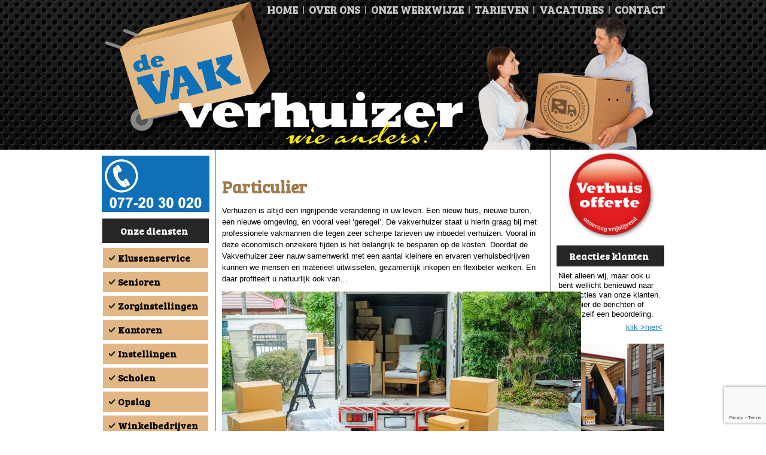

--- FILE ---
content_type: text/html; charset=UTF-8
request_url: https://www.verhuisbedrijfvenlo.com/particulier.html
body_size: 7640
content:
<!DOCTYPE html>
<html lang="nl-NL">
<head>
<meta charset="UTF-8" />

<!-- Created by Artisteer v4.2.0.60483 -->
<!--[if lt IE 9]><script src="https://html5shiv.googlecode.com/svn/trunk/html5.js"></script><![endif]-->

<link rel="stylesheet" href="https://www.verhuisbedrijfvenlo.com/wp-content/themes/DeVakverhuizer27/style.css" media="screen" />
<link rel="pingback" href="https://www.verhuisbedrijfvenlo.com/xmlrpc.php" />
<meta name='robots' content='index, follow, max-image-preview:large, max-snippet:-1, max-video-preview:-1' />
	<style>img:is([sizes="auto" i], [sizes^="auto," i]) { contain-intrinsic-size: 3000px 1500px }</style>
	
	<!-- This site is optimized with the Yoast SEO plugin v26.7 - https://yoast.com/wordpress/plugins/seo/ -->
	<title>Particulier - Verhuisbedrijf de Vakverhuizer in Venlo</title>
<link crossorigin data-rocket-preconnect href="https://fonts.googleapis.com" rel="preconnect">
<link crossorigin data-rocket-preconnect href="https://6ii67290.hosts.click" rel="preconnect">
<link crossorigin data-rocket-preconnect href="https://www.google.com" rel="preconnect">
<link data-rocket-preload as="style" href="https://fonts.googleapis.com/css?family=Bree%20Serif&#038;subset=latin&#038;display=swap" rel="preload">
<link href="https://fonts.googleapis.com/css?family=Bree%20Serif&#038;subset=latin&#038;display=swap" media="print" onload="this.media=&#039;all&#039;" rel="stylesheet">
<noscript><link rel="stylesheet" href="https://fonts.googleapis.com/css?family=Bree%20Serif&#038;subset=latin&#038;display=swap"></noscript><link rel="preload" data-rocket-preload as="image" href="https://www.verhuisbedrijfvenlo.com/wp-content/themes/DeVakverhuizer27/images/page.jpeg" fetchpriority="high">
	<link rel="canonical" href="https://www.verhuisbedrijfvenlo.com/particulier.html" />
	<meta property="og:locale" content="nl_NL" />
	<meta property="og:type" content="article" />
	<meta property="og:title" content="Particulier - Verhuisbedrijf de Vakverhuizer in Venlo" />
	<meta property="og:description" content="Particulier Verhuizen is altijd een ingrijpende verandering in uw leven. Een nieuw huis, nieuwe buren, een nieuwe omgeving, en vooral veel &#8216;geregel&#8217;. De vakverhuizer staat u hierin graag bij met professionele vakmannen die tegen zeer scherpe tarieven uw inboedel verhuizen. Vooral in deze economisch onzekere tijden is het belangrijk te besparen op de kosten. Doordat [&hellip;]" />
	<meta property="og:url" content="https://www.verhuisbedrijfvenlo.com/particulier.html" />
	<meta property="og:site_name" content="Verhuisbedrijf de Vakverhuizer in Venlo" />
	<meta property="article:modified_time" content="2025-05-22T09:22:21+00:00" />
	<meta property="og:image" content="https://6ii67290.hosts.click/wp-content/uploads/2025/05/verhuizen-uit-bus.jpg" />
	<meta name="twitter:label1" content="Geschatte leestijd" />
	<meta name="twitter:data1" content="2 minuten" />
	<script type="application/ld+json" class="yoast-schema-graph">{"@context":"https://schema.org","@graph":[{"@type":"WebPage","@id":"https://www.verhuisbedrijfvenlo.com/particulier.html","url":"https://www.verhuisbedrijfvenlo.com/particulier.html","name":"Particulier - Verhuisbedrijf de Vakverhuizer in Venlo","isPartOf":{"@id":"https://www.verhuisbedrijfvenlo.com/#website"},"primaryImageOfPage":{"@id":"https://www.verhuisbedrijfvenlo.com/particulier.html#primaryimage"},"image":{"@id":"https://www.verhuisbedrijfvenlo.com/particulier.html#primaryimage"},"thumbnailUrl":"https://6ii67290.hosts.click/wp-content/uploads/2025/05/verhuizen-uit-bus.jpg","datePublished":"2013-07-12T19:40:12+00:00","dateModified":"2025-05-22T09:22:21+00:00","breadcrumb":{"@id":"https://www.verhuisbedrijfvenlo.com/particulier.html#breadcrumb"},"inLanguage":"nl-NL","potentialAction":[{"@type":"ReadAction","target":["https://www.verhuisbedrijfvenlo.com/particulier.html"]}]},{"@type":"ImageObject","inLanguage":"nl-NL","@id":"https://www.verhuisbedrijfvenlo.com/particulier.html#primaryimage","url":"https://6ii67290.hosts.click/wp-content/uploads/2025/05/verhuizen-uit-bus.jpg","contentUrl":"https://6ii67290.hosts.click/wp-content/uploads/2025/05/verhuizen-uit-bus.jpg"},{"@type":"BreadcrumbList","@id":"https://www.verhuisbedrijfvenlo.com/particulier.html#breadcrumb","itemListElement":[{"@type":"ListItem","position":1,"name":"Home","item":"https://www.verhuisbedrijfvenlo.com/.html"},{"@type":"ListItem","position":2,"name":"Particulier"}]},{"@type":"WebSite","@id":"https://www.verhuisbedrijfvenlo.com/#website","url":"https://www.verhuisbedrijfvenlo.com/","name":"Verhuisbedrijf de Vakverhuizer in Venlo","description":"Wie anders?","potentialAction":[{"@type":"SearchAction","target":{"@type":"EntryPoint","urlTemplate":"https://www.verhuisbedrijfvenlo.com/?s={search_term_string}"},"query-input":{"@type":"PropertyValueSpecification","valueRequired":true,"valueName":"search_term_string"}}],"inLanguage":"nl-NL"}]}</script>
	<!-- / Yoast SEO plugin. -->


<link rel='dns-prefetch' href='//fonts.googleapis.com' />
<link href='https://fonts.gstatic.com' crossorigin rel='preconnect' />
<link rel="alternate" type="application/rss+xml" title="Verhuisbedrijf de Vakverhuizer in Venlo &raquo; feed" href="https://www.verhuisbedrijfvenlo.com/feed" />
<link rel="alternate" type="application/rss+xml" title="Verhuisbedrijf de Vakverhuizer in Venlo &raquo; reacties feed" href="https://www.verhuisbedrijfvenlo.com/comments/feed" />
<style id='wp-emoji-styles-inline-css' type='text/css'>

	img.wp-smiley, img.emoji {
		display: inline !important;
		border: none !important;
		box-shadow: none !important;
		height: 1em !important;
		width: 1em !important;
		margin: 0 0.07em !important;
		vertical-align: -0.1em !important;
		background: none !important;
		padding: 0 !important;
	}
</style>
<link rel='stylesheet' id='wp-block-library-css' href='https://www.verhuisbedrijfvenlo.com/wp-includes/css/dist/block-library/style.min.css?ver=6.8.3' type='text/css' media='all' />
<style id='classic-theme-styles-inline-css' type='text/css'>
/*! This file is auto-generated */
.wp-block-button__link{color:#fff;background-color:#32373c;border-radius:9999px;box-shadow:none;text-decoration:none;padding:calc(.667em + 2px) calc(1.333em + 2px);font-size:1.125em}.wp-block-file__button{background:#32373c;color:#fff;text-decoration:none}
</style>
<style id='global-styles-inline-css' type='text/css'>
:root{--wp--preset--aspect-ratio--square: 1;--wp--preset--aspect-ratio--4-3: 4/3;--wp--preset--aspect-ratio--3-4: 3/4;--wp--preset--aspect-ratio--3-2: 3/2;--wp--preset--aspect-ratio--2-3: 2/3;--wp--preset--aspect-ratio--16-9: 16/9;--wp--preset--aspect-ratio--9-16: 9/16;--wp--preset--color--black: #000000;--wp--preset--color--cyan-bluish-gray: #abb8c3;--wp--preset--color--white: #ffffff;--wp--preset--color--pale-pink: #f78da7;--wp--preset--color--vivid-red: #cf2e2e;--wp--preset--color--luminous-vivid-orange: #ff6900;--wp--preset--color--luminous-vivid-amber: #fcb900;--wp--preset--color--light-green-cyan: #7bdcb5;--wp--preset--color--vivid-green-cyan: #00d084;--wp--preset--color--pale-cyan-blue: #8ed1fc;--wp--preset--color--vivid-cyan-blue: #0693e3;--wp--preset--color--vivid-purple: #9b51e0;--wp--preset--gradient--vivid-cyan-blue-to-vivid-purple: linear-gradient(135deg,rgba(6,147,227,1) 0%,rgb(155,81,224) 100%);--wp--preset--gradient--light-green-cyan-to-vivid-green-cyan: linear-gradient(135deg,rgb(122,220,180) 0%,rgb(0,208,130) 100%);--wp--preset--gradient--luminous-vivid-amber-to-luminous-vivid-orange: linear-gradient(135deg,rgba(252,185,0,1) 0%,rgba(255,105,0,1) 100%);--wp--preset--gradient--luminous-vivid-orange-to-vivid-red: linear-gradient(135deg,rgba(255,105,0,1) 0%,rgb(207,46,46) 100%);--wp--preset--gradient--very-light-gray-to-cyan-bluish-gray: linear-gradient(135deg,rgb(238,238,238) 0%,rgb(169,184,195) 100%);--wp--preset--gradient--cool-to-warm-spectrum: linear-gradient(135deg,rgb(74,234,220) 0%,rgb(151,120,209) 20%,rgb(207,42,186) 40%,rgb(238,44,130) 60%,rgb(251,105,98) 80%,rgb(254,248,76) 100%);--wp--preset--gradient--blush-light-purple: linear-gradient(135deg,rgb(255,206,236) 0%,rgb(152,150,240) 100%);--wp--preset--gradient--blush-bordeaux: linear-gradient(135deg,rgb(254,205,165) 0%,rgb(254,45,45) 50%,rgb(107,0,62) 100%);--wp--preset--gradient--luminous-dusk: linear-gradient(135deg,rgb(255,203,112) 0%,rgb(199,81,192) 50%,rgb(65,88,208) 100%);--wp--preset--gradient--pale-ocean: linear-gradient(135deg,rgb(255,245,203) 0%,rgb(182,227,212) 50%,rgb(51,167,181) 100%);--wp--preset--gradient--electric-grass: linear-gradient(135deg,rgb(202,248,128) 0%,rgb(113,206,126) 100%);--wp--preset--gradient--midnight: linear-gradient(135deg,rgb(2,3,129) 0%,rgb(40,116,252) 100%);--wp--preset--font-size--small: 13px;--wp--preset--font-size--medium: 20px;--wp--preset--font-size--large: 36px;--wp--preset--font-size--x-large: 42px;--wp--preset--spacing--20: 0.44rem;--wp--preset--spacing--30: 0.67rem;--wp--preset--spacing--40: 1rem;--wp--preset--spacing--50: 1.5rem;--wp--preset--spacing--60: 2.25rem;--wp--preset--spacing--70: 3.38rem;--wp--preset--spacing--80: 5.06rem;--wp--preset--shadow--natural: 6px 6px 9px rgba(0, 0, 0, 0.2);--wp--preset--shadow--deep: 12px 12px 50px rgba(0, 0, 0, 0.4);--wp--preset--shadow--sharp: 6px 6px 0px rgba(0, 0, 0, 0.2);--wp--preset--shadow--outlined: 6px 6px 0px -3px rgba(255, 255, 255, 1), 6px 6px rgba(0, 0, 0, 1);--wp--preset--shadow--crisp: 6px 6px 0px rgba(0, 0, 0, 1);}:where(.is-layout-flex){gap: 0.5em;}:where(.is-layout-grid){gap: 0.5em;}body .is-layout-flex{display: flex;}.is-layout-flex{flex-wrap: wrap;align-items: center;}.is-layout-flex > :is(*, div){margin: 0;}body .is-layout-grid{display: grid;}.is-layout-grid > :is(*, div){margin: 0;}:where(.wp-block-columns.is-layout-flex){gap: 2em;}:where(.wp-block-columns.is-layout-grid){gap: 2em;}:where(.wp-block-post-template.is-layout-flex){gap: 1.25em;}:where(.wp-block-post-template.is-layout-grid){gap: 1.25em;}.has-black-color{color: var(--wp--preset--color--black) !important;}.has-cyan-bluish-gray-color{color: var(--wp--preset--color--cyan-bluish-gray) !important;}.has-white-color{color: var(--wp--preset--color--white) !important;}.has-pale-pink-color{color: var(--wp--preset--color--pale-pink) !important;}.has-vivid-red-color{color: var(--wp--preset--color--vivid-red) !important;}.has-luminous-vivid-orange-color{color: var(--wp--preset--color--luminous-vivid-orange) !important;}.has-luminous-vivid-amber-color{color: var(--wp--preset--color--luminous-vivid-amber) !important;}.has-light-green-cyan-color{color: var(--wp--preset--color--light-green-cyan) !important;}.has-vivid-green-cyan-color{color: var(--wp--preset--color--vivid-green-cyan) !important;}.has-pale-cyan-blue-color{color: var(--wp--preset--color--pale-cyan-blue) !important;}.has-vivid-cyan-blue-color{color: var(--wp--preset--color--vivid-cyan-blue) !important;}.has-vivid-purple-color{color: var(--wp--preset--color--vivid-purple) !important;}.has-black-background-color{background-color: var(--wp--preset--color--black) !important;}.has-cyan-bluish-gray-background-color{background-color: var(--wp--preset--color--cyan-bluish-gray) !important;}.has-white-background-color{background-color: var(--wp--preset--color--white) !important;}.has-pale-pink-background-color{background-color: var(--wp--preset--color--pale-pink) !important;}.has-vivid-red-background-color{background-color: var(--wp--preset--color--vivid-red) !important;}.has-luminous-vivid-orange-background-color{background-color: var(--wp--preset--color--luminous-vivid-orange) !important;}.has-luminous-vivid-amber-background-color{background-color: var(--wp--preset--color--luminous-vivid-amber) !important;}.has-light-green-cyan-background-color{background-color: var(--wp--preset--color--light-green-cyan) !important;}.has-vivid-green-cyan-background-color{background-color: var(--wp--preset--color--vivid-green-cyan) !important;}.has-pale-cyan-blue-background-color{background-color: var(--wp--preset--color--pale-cyan-blue) !important;}.has-vivid-cyan-blue-background-color{background-color: var(--wp--preset--color--vivid-cyan-blue) !important;}.has-vivid-purple-background-color{background-color: var(--wp--preset--color--vivid-purple) !important;}.has-black-border-color{border-color: var(--wp--preset--color--black) !important;}.has-cyan-bluish-gray-border-color{border-color: var(--wp--preset--color--cyan-bluish-gray) !important;}.has-white-border-color{border-color: var(--wp--preset--color--white) !important;}.has-pale-pink-border-color{border-color: var(--wp--preset--color--pale-pink) !important;}.has-vivid-red-border-color{border-color: var(--wp--preset--color--vivid-red) !important;}.has-luminous-vivid-orange-border-color{border-color: var(--wp--preset--color--luminous-vivid-orange) !important;}.has-luminous-vivid-amber-border-color{border-color: var(--wp--preset--color--luminous-vivid-amber) !important;}.has-light-green-cyan-border-color{border-color: var(--wp--preset--color--light-green-cyan) !important;}.has-vivid-green-cyan-border-color{border-color: var(--wp--preset--color--vivid-green-cyan) !important;}.has-pale-cyan-blue-border-color{border-color: var(--wp--preset--color--pale-cyan-blue) !important;}.has-vivid-cyan-blue-border-color{border-color: var(--wp--preset--color--vivid-cyan-blue) !important;}.has-vivid-purple-border-color{border-color: var(--wp--preset--color--vivid-purple) !important;}.has-vivid-cyan-blue-to-vivid-purple-gradient-background{background: var(--wp--preset--gradient--vivid-cyan-blue-to-vivid-purple) !important;}.has-light-green-cyan-to-vivid-green-cyan-gradient-background{background: var(--wp--preset--gradient--light-green-cyan-to-vivid-green-cyan) !important;}.has-luminous-vivid-amber-to-luminous-vivid-orange-gradient-background{background: var(--wp--preset--gradient--luminous-vivid-amber-to-luminous-vivid-orange) !important;}.has-luminous-vivid-orange-to-vivid-red-gradient-background{background: var(--wp--preset--gradient--luminous-vivid-orange-to-vivid-red) !important;}.has-very-light-gray-to-cyan-bluish-gray-gradient-background{background: var(--wp--preset--gradient--very-light-gray-to-cyan-bluish-gray) !important;}.has-cool-to-warm-spectrum-gradient-background{background: var(--wp--preset--gradient--cool-to-warm-spectrum) !important;}.has-blush-light-purple-gradient-background{background: var(--wp--preset--gradient--blush-light-purple) !important;}.has-blush-bordeaux-gradient-background{background: var(--wp--preset--gradient--blush-bordeaux) !important;}.has-luminous-dusk-gradient-background{background: var(--wp--preset--gradient--luminous-dusk) !important;}.has-pale-ocean-gradient-background{background: var(--wp--preset--gradient--pale-ocean) !important;}.has-electric-grass-gradient-background{background: var(--wp--preset--gradient--electric-grass) !important;}.has-midnight-gradient-background{background: var(--wp--preset--gradient--midnight) !important;}.has-small-font-size{font-size: var(--wp--preset--font-size--small) !important;}.has-medium-font-size{font-size: var(--wp--preset--font-size--medium) !important;}.has-large-font-size{font-size: var(--wp--preset--font-size--large) !important;}.has-x-large-font-size{font-size: var(--wp--preset--font-size--x-large) !important;}
:where(.wp-block-post-template.is-layout-flex){gap: 1.25em;}:where(.wp-block-post-template.is-layout-grid){gap: 1.25em;}
:where(.wp-block-columns.is-layout-flex){gap: 2em;}:where(.wp-block-columns.is-layout-grid){gap: 2em;}
:root :where(.wp-block-pullquote){font-size: 1.5em;line-height: 1.6;}
</style>
<!--[if lte IE 7]>
<link rel='stylesheet' id='style.ie7.css-css' href='https://www.verhuisbedrijfvenlo.com/wp-content/themes/DeVakverhuizer27/style.ie7.css?ver=6.8.3' type='text/css' media='screen' />
<![endif]-->

<script type="text/javascript" src="https://www.verhuisbedrijfvenlo.com/wp-content/themes/DeVakverhuizer27/jquery.js?ver=6.8.3" id="jquery-js"></script>
<script type="text/javascript" src="https://www.verhuisbedrijfvenlo.com/wp-content/themes/DeVakverhuizer27/jquery-migrate-1.1.1.js?ver=6.8.3" id="jquery_migrate-js"></script>
<script type="text/javascript" src="https://www.verhuisbedrijfvenlo.com/wp-content/themes/DeVakverhuizer27/script.js?ver=6.8.3" id="script.js-js"></script>
<link rel="https://api.w.org/" href="https://www.verhuisbedrijfvenlo.com/wp-json/" /><link rel="alternate" title="JSON" type="application/json" href="https://www.verhuisbedrijfvenlo.com/wp-json/wp/v2/pages/23" /><link rel='shortlink' href='https://www.verhuisbedrijfvenlo.com/?p=23' />
<link rel="alternate" title="oEmbed (JSON)" type="application/json+oembed" href="https://www.verhuisbedrijfvenlo.com/wp-json/oembed/1.0/embed?url=https%3A%2F%2Fwww.verhuisbedrijfvenlo.com%2Fparticulier.html" />
<link rel="alternate" title="oEmbed (XML)" type="text/xml+oembed" href="https://www.verhuisbedrijfvenlo.com/wp-json/oembed/1.0/embed?url=https%3A%2F%2Fwww.verhuisbedrijfvenlo.com%2Fparticulier.html&#038;format=xml" />
<style data-context="foundation-flickity-css">/*! Flickity v2.0.2
http://flickity.metafizzy.co
---------------------------------------------- */.flickity-enabled{position:relative}.flickity-enabled:focus{outline:0}.flickity-viewport{overflow:hidden;position:relative;height:100%}.flickity-slider{position:absolute;width:100%;height:100%}.flickity-enabled.is-draggable{-webkit-tap-highlight-color:transparent;tap-highlight-color:transparent;-webkit-user-select:none;-moz-user-select:none;-ms-user-select:none;user-select:none}.flickity-enabled.is-draggable .flickity-viewport{cursor:move;cursor:-webkit-grab;cursor:grab}.flickity-enabled.is-draggable .flickity-viewport.is-pointer-down{cursor:-webkit-grabbing;cursor:grabbing}.flickity-prev-next-button{position:absolute;top:50%;width:44px;height:44px;border:none;border-radius:50%;background:#fff;background:hsla(0,0%,100%,.75);cursor:pointer;-webkit-transform:translateY(-50%);transform:translateY(-50%)}.flickity-prev-next-button:hover{background:#fff}.flickity-prev-next-button:focus{outline:0;box-shadow:0 0 0 5px #09f}.flickity-prev-next-button:active{opacity:.6}.flickity-prev-next-button.previous{left:10px}.flickity-prev-next-button.next{right:10px}.flickity-rtl .flickity-prev-next-button.previous{left:auto;right:10px}.flickity-rtl .flickity-prev-next-button.next{right:auto;left:10px}.flickity-prev-next-button:disabled{opacity:.3;cursor:auto}.flickity-prev-next-button svg{position:absolute;left:20%;top:20%;width:60%;height:60%}.flickity-prev-next-button .arrow{fill:#333}.flickity-page-dots{position:absolute;width:100%;bottom:-25px;padding:0;margin:0;list-style:none;text-align:center;line-height:1}.flickity-rtl .flickity-page-dots{direction:rtl}.flickity-page-dots .dot{display:inline-block;width:10px;height:10px;margin:0 8px;background:#333;border-radius:50%;opacity:.25;cursor:pointer}.flickity-page-dots .dot.is-selected{opacity:1}</style><style data-context="foundation-slideout-css">.slideout-menu{position:fixed;left:0;top:0;bottom:0;right:auto;z-index:0;width:256px;overflow-y:auto;-webkit-overflow-scrolling:touch;display:none}.slideout-menu.pushit-right{left:auto;right:0}.slideout-panel{position:relative;z-index:1;will-change:transform}.slideout-open,.slideout-open .slideout-panel,.slideout-open body{overflow:hidden}.slideout-open .slideout-menu{display:block}.pushit{display:none}</style><link rel="shortcut icon" href="https://www.verhuisbedrijfvenlo.com/wp-content/themes/DeVakverhuizer27/favicon.ico" />


<!-- All in one Favicon 4.8 --><link rel="shortcut icon" href="https://6ii67290.hosts.click//wp-content/uploads/2013/11/favicon.ico" />
<style>.ios7.web-app-mode.has-fixed header{ background-color: rgba(0,0,0,.88);}</style><meta name="generator" content="WP Rocket 3.19.4" data-wpr-features="wpr_preconnect_external_domains wpr_oci wpr_desktop" /></head>
<body data-rsssl=1 class="wp-singular page-template-default page page-id-23 wp-theme-DeVakverhuizer27">

<div  id="art-main">
    <div  id="art-hmenu-bg" class="art-bar art-nav">
    </div>

<header  class="art-header">

    <div  class="art-shapes">
        
            </div>

<div  class="art-slider art-slidecontainerheader" data-width="960" data-height="250">
    <div class="art-slider-inner">
<div class="art-slide-item art-slideheader0">


</div>
<div class="art-slide-item art-slideheader1">


</div>

    </div>
</div>


<div  class="art-slidenavigator art-slidenavigatorheader" data-left="1" data-top="1">
<a href="#" class="art-slidenavigatoritem"></a><a href="#" class="art-slidenavigatoritem"></a>
</div>








<nav class="art-nav">
    <div class="art-nav-inner">
    
<ul class="art-hmenu menu-3">
	<li class="menu-item-1051"><a title="Home" href="https://www.verhuisbedrijfvenlo.com/home.html">Home</a>
	</li>
	<li class="menu-item-79"><a title="Over ons" href="https://www.verhuisbedrijfvenlo.com/over-ons.html">Over ons</a>
	</li>
	<li class="menu-item-32"><a title="Onze Werkwijze" href="https://www.verhuisbedrijfvenlo.com/werkwijze.html">Onze Werkwijze</a>
	</li>
	<li class="menu-item-29"><a title="Tarieven" href="https://www.verhuisbedrijfvenlo.com/tarieven.html">Tarieven</a>
	</li>
	<li class="menu-item-174"><a title="Vacatures" href="https://www.verhuisbedrijfvenlo.com/vacatures.html">Vacatures</a>
	</li>
	<li class="menu-item-17"><a title="Contact" href="https://www.verhuisbedrijfvenlo.com/contact-us.html">Contact</a>
	</li>
</ul>
 
        </div>
    </nav>

                    
</header>

<div  class="art-sheet clearfix">
            <div  class="art-layout-wrapper">
                <div class="art-content-layout">
                    <div class="art-content-layout-row">
                        

<div class="art-layout-cell art-sidebar1">	<article id="widget_sp_image-1"  class="art-post art-article  widget widget_sp_image" style="">
                                                                <div class="art-postcontent clearfix"><img width="180" height="94" class="attachment-full aligncenter" style="max-width: 100%;" src="https://www.verhuisbedrijfvenlo.com/wp-content/uploads/2013/10/Telefoonnummer_blauw.png" /></div>
                                                

</article>
	<div  id="vmenuwidget-1" class="art-vmenublock clearfix">
        <div class="art-vmenublockheader">
            <div class="t">Onze diensten</div>
        </div><div class="art-vmenublockcontent">
<ul class="art-vmenu">
	<li class="menu-item-150"><a title="Klussenservice" href="https://www.verhuisbedrijfvenlo.com/klussenservice.html">Klussenservice</a>
	</li>
	<li class="menu-item-158"><a title="Senioren" href="https://www.verhuisbedrijfvenlo.com/senioren.html">Senioren</a>
	</li>
	<li class="menu-item-157"><a title="Zorginstellingen" href="https://www.verhuisbedrijfvenlo.com/zorginstellingen.html">Zorginstellingen</a>
	</li>
	<li class="menu-item-156"><a title="Kantoren" href="https://www.verhuisbedrijfvenlo.com/kantoren.html">Kantoren</a>
	</li>
	<li class="menu-item-155"><a title="Instellingen" href="https://www.verhuisbedrijfvenlo.com/instellingen.html">Instellingen</a>
	</li>
	<li class="menu-item-154"><a title="Scholen" href="https://www.verhuisbedrijfvenlo.com/scholen.html">Scholen</a>
	</li>
	<li class="menu-item-347"><a title="Opslag" href="https://www.verhuisbedrijfvenlo.com/opslag.html">Opslag</a>
	</li>
	<li class="menu-item-153"><a title="Winkelbedrijven" href="https://www.verhuisbedrijfvenlo.com/winkelbedrijven.html">Winkelbedrijven</a>
	</li>
	<li class="menu-item-152"><a title="Ontruimingen" href="https://www.verhuisbedrijfvenlo.com/ontruimingen.html">Ontruimingen</a>
	</li>
	<li class="menu-item-151"><a title="Afvoerservice" href="https://www.verhuisbedrijfvenlo.com/afvoerservice.html">Afvoerservice</a>
	</li>
	<li class="menu-item-251"><a title="Doe-het-zelf" href="https://www.verhuisbedrijfvenlo.com/doe-het-zelf.html">Doe-het-zelf</a>
	</li>
</ul>
</div>
</div></div>
                        <div class="art-layout-cell art-content">
							<article id="post-23"  class="art-post art-article  post-23 page type-page status-publish hentry" style="">
                                                                <div class="art-postcontent clearfix"><h1>Particulier</h1>
<p>Verhuizen is altijd een ingrijpende verandering in uw leven. Een nieuw huis, nieuwe buren, een nieuwe omgeving, en vooral veel &#8216;geregel&#8217;. De vakverhuizer staat u hierin graag bij met professionele vakmannen die tegen zeer scherpe tarieven uw inboedel verhuizen. Vooral in deze economisch onzekere tijden is het belangrijk te besparen op de kosten. Doordat de Vakverhuizer zeer nauw samenwerkt met een aantal kleinere en ervaren verhuisbedrijven kunnen we mensen en materieel uitwisselen, gezamenlijk inkopen en flexibeler werken. En daar profiteert u natuurlijk ook van&#8230;</p>
<p><a href="https://6ii67290.hosts.click/wp-content/uploads/2025/05/verhuizen-uit-bus.jpg"><img fetchpriority="high" decoding="async" class="wp-image-1097 size-full" src="https://6ii67290.hosts.click/wp-content/uploads/2025/05/verhuizen-uit-bus.jpg" alt="particulier, verhuisbedrijf Venlo, de vakverhuizer" width="600" height="400" srcset="https://www.verhuisbedrijfvenlo.com/wp-content/uploads/2025/05/verhuizen-uit-bus.jpg 600w, https://www.verhuisbedrijfvenlo.com/wp-content/uploads/2025/05/verhuizen-uit-bus-300x200.jpg 300w" sizes="(max-width: 600px) 100vw, 600px" /></a></p>
<p>Onze organisatie werkt enkel met professionals die niet alleen veel ervaring hebben met alle soorten situaties, maar ook zeer bewust zijn van het belang van uw dierbare spullen. Een vakverhuizer neemt zoveel mogelijk stress bij u weg, want u heeft rondom een verhuizing al genoeg andere zaken aan uw hoofd.</p>
<p>Naast de vakbekwaamheid van onze medewerkers hanteren we zeer aantrekkelijke tarieven. We zijn soms een derde tot de helft goedkoper dan grote verhuisbedrijven. Als kleiner verhuisbedrijf hebben we natuurlijk veel lagere overheadkosten en ook minder materieel in eigen beheer, waardoor onze afschrijvingskosten ook een stuk lager liggen. Zeker in deze crisistijd, waarin er minder verhuisd wordt, drukken deze hoge kosten bij grote verhuisbedrijven extra op hun omzet, waarbij sommige partijen ervoor kiezen om deze extra kosten juist door te berekenen aan hun klanten. Maar niet bij ons.</p>
<h3>Doe-het-zelf-verhuizing</h3>
<p>We denken zelfs zóver met u mee dat u ook enkel een ervaren chauffeur/verhuizer met verhuiswagen kunt huren, mocht u in de gelegenheid zijn om zelf te helpen bij de verhuizing. Of mogelijk kunt u wat vrienden of kennissen optrommelen, waardoor u dus al een wagen mét ervaren chauffeur/verhuizer kunt huren voor € 57,50 per uur!</p>
<blockquote><p>Wij bewijzen dat goed, veilig en vertrouwd verhuizen niet duur hoeft te zijn…</p></blockquote>
</div>
                                                

</article>
	
			

                        </div>
                        

<div class="art-layout-cell art-sidebar2"><div class="art-widget widget widget_sp_image" id="widget_sp_image-2" ><div class="art-widget-content"><a href="https://www.verhuisbedrijfvenlo.com/verhuis-offerte.html" target="_self" class="widget_sp_image-image-link"><img width="150" height="150" alt="Button-offerte-rood-venlo" class="attachment-thumbnail aligncenter" style="max-width: 100%;" src="https://www.verhuisbedrijfvenlo.com/wp-content/uploads/2013/09/Button-offerte-rood-150x150.png" /></a></div></div><div  id="text-1" class="art-block widget widget_text  clearfix">
        <div class="art-blockheader">
            <div class="t">Reacties klanten</div>
        </div><div class="art-blockcontent">			<div class="textwidget">Niet alleen wij, maar ook u bent wellicht benieuwd naar de reacties van onze klanten. Lees hier de berichten of plaats zelf een beoordeling.
<p style="text-align: right;"><a title="Beoordelingen" href="https://6ii67290.hosts.click/beoordelingen.html/">klik &gt;hier&lt;</a></p></div>
		</div>
</div>	<article id="widget_sp_image-3"  class="art-post art-article  widget widget_sp_image" style="">
                                                                <div class="art-postcontent clearfix"><img width="240" height="190" alt="Verhuisbedrijf De Vakverhuizer Venlo" class="attachment-full aligncenter" style="max-width: 100%;" src="https://www.verhuisbedrijfvenlo.com/wp-content/uploads/2013/07/verhuizing9.jpg" /><div class="widget_sp_image-description" ><p>Verhuisbedrijf de Vakverhuizer in Venlo</p>
</div></div>
                                                

</article>
	</div>
                    </div>
                </div>
            </div>
    </div>
<footer  class="art-footer">
  <div  class="art-footer-inner"><div class="art-footer-text">
  
<div class="art-content-layout">
    <div class="art-content-layout-row">
    <div class="art-layout-cell layout-item-0" style="width: 33%"><div class="art-widget widget widget_text" id="text-2" ><div class="art-widget-content">			<div class="textwidget"><p>K.v.K. nr. 72436565 • Tel. 077-20 30 020</p>
</div>
		</div></div></div><div class="art-layout-cell layout-item-0" style="width: 34%"><div class="art-widget widget widget_text" id="text-3" ><div class="art-widget-content">			<div class="textwidget">© 2014 De Vakverhuizer Venlo</div>
		</div></div></div><div class="art-layout-cell layout-item-0" style="width: 33%"><div class="art-widget widget widget_text" id="text-4" ><div class="art-widget-content">			<div class="textwidget"><p><span style="font-size: 8px;">Verhuisbedrijf De Vakverhuizer in Venlo is onderdeel van</span><br />
<span style="font-size: 8px;">Hendon Verhuizingen &amp; Transportdiensten</span></p>
</div>
		</div></div></div>
    </div>
</div>

  

</div>
</div>
</footer>

</div>


<div  id="wp-footer">
	<script type="speculationrules">
{"prefetch":[{"source":"document","where":{"and":[{"href_matches":"\/*"},{"not":{"href_matches":["\/wp-*.php","\/wp-admin\/*","\/wp-content\/uploads\/*","\/wp-content\/*","\/wp-content\/plugins\/*","\/wp-content\/themes\/DeVakverhuizer27\/*","\/*\\?(.+)"]}},{"not":{"selector_matches":"a[rel~=\"nofollow\"]"}},{"not":{"selector_matches":".no-prefetch, .no-prefetch a"}}]},"eagerness":"conservative"}]}
</script>
<!-- Powered by WPtouch: 4.3.62 --><script type="text/javascript" src="https://www.verhuisbedrijfvenlo.com/wp-includes/js/comment-reply.min.js?ver=6.8.3" id="comment-reply-js" async="async" data-wp-strategy="async"></script>
<script type="text/javascript" src="https://www.google.com/recaptcha/api.js?render=6LdtNZMUAAAAAHeIt6mhKM-CTWUwsrRyE0nniU25&amp;ver=3.0" id="google-recaptcha-js"></script>
<script type="text/javascript" src="https://www.verhuisbedrijfvenlo.com/wp-includes/js/dist/vendor/wp-polyfill.min.js?ver=3.15.0" id="wp-polyfill-js"></script>
<script type="text/javascript" id="wpcf7-recaptcha-js-before">
/* <![CDATA[ */
var wpcf7_recaptcha = {
    "sitekey": "6LdtNZMUAAAAAHeIt6mhKM-CTWUwsrRyE0nniU25",
    "actions": {
        "homepage": "homepage",
        "contactform": "contactform"
    }
};
/* ]]> */
</script>
<script type="text/javascript" src="https://www.verhuisbedrijfvenlo.com/wp-content/plugins/contact-form-7/modules/recaptcha/index.js?ver=6.1.4" id="wpcf7-recaptcha-js"></script>
	<!-- 62 queries. 0,967 seconds. -->
</div>
</body>
</html>



--- FILE ---
content_type: text/html; charset=utf-8
request_url: https://www.google.com/recaptcha/api2/anchor?ar=1&k=6LdtNZMUAAAAAHeIt6mhKM-CTWUwsrRyE0nniU25&co=aHR0cHM6Ly93d3cudmVyaHVpc2JlZHJpamZ2ZW5sby5jb206NDQz&hl=en&v=PoyoqOPhxBO7pBk68S4YbpHZ&size=invisible&anchor-ms=20000&execute-ms=30000&cb=b8muzpyr8pg0
body_size: 48545
content:
<!DOCTYPE HTML><html dir="ltr" lang="en"><head><meta http-equiv="Content-Type" content="text/html; charset=UTF-8">
<meta http-equiv="X-UA-Compatible" content="IE=edge">
<title>reCAPTCHA</title>
<style type="text/css">
/* cyrillic-ext */
@font-face {
  font-family: 'Roboto';
  font-style: normal;
  font-weight: 400;
  font-stretch: 100%;
  src: url(//fonts.gstatic.com/s/roboto/v48/KFO7CnqEu92Fr1ME7kSn66aGLdTylUAMa3GUBHMdazTgWw.woff2) format('woff2');
  unicode-range: U+0460-052F, U+1C80-1C8A, U+20B4, U+2DE0-2DFF, U+A640-A69F, U+FE2E-FE2F;
}
/* cyrillic */
@font-face {
  font-family: 'Roboto';
  font-style: normal;
  font-weight: 400;
  font-stretch: 100%;
  src: url(//fonts.gstatic.com/s/roboto/v48/KFO7CnqEu92Fr1ME7kSn66aGLdTylUAMa3iUBHMdazTgWw.woff2) format('woff2');
  unicode-range: U+0301, U+0400-045F, U+0490-0491, U+04B0-04B1, U+2116;
}
/* greek-ext */
@font-face {
  font-family: 'Roboto';
  font-style: normal;
  font-weight: 400;
  font-stretch: 100%;
  src: url(//fonts.gstatic.com/s/roboto/v48/KFO7CnqEu92Fr1ME7kSn66aGLdTylUAMa3CUBHMdazTgWw.woff2) format('woff2');
  unicode-range: U+1F00-1FFF;
}
/* greek */
@font-face {
  font-family: 'Roboto';
  font-style: normal;
  font-weight: 400;
  font-stretch: 100%;
  src: url(//fonts.gstatic.com/s/roboto/v48/KFO7CnqEu92Fr1ME7kSn66aGLdTylUAMa3-UBHMdazTgWw.woff2) format('woff2');
  unicode-range: U+0370-0377, U+037A-037F, U+0384-038A, U+038C, U+038E-03A1, U+03A3-03FF;
}
/* math */
@font-face {
  font-family: 'Roboto';
  font-style: normal;
  font-weight: 400;
  font-stretch: 100%;
  src: url(//fonts.gstatic.com/s/roboto/v48/KFO7CnqEu92Fr1ME7kSn66aGLdTylUAMawCUBHMdazTgWw.woff2) format('woff2');
  unicode-range: U+0302-0303, U+0305, U+0307-0308, U+0310, U+0312, U+0315, U+031A, U+0326-0327, U+032C, U+032F-0330, U+0332-0333, U+0338, U+033A, U+0346, U+034D, U+0391-03A1, U+03A3-03A9, U+03B1-03C9, U+03D1, U+03D5-03D6, U+03F0-03F1, U+03F4-03F5, U+2016-2017, U+2034-2038, U+203C, U+2040, U+2043, U+2047, U+2050, U+2057, U+205F, U+2070-2071, U+2074-208E, U+2090-209C, U+20D0-20DC, U+20E1, U+20E5-20EF, U+2100-2112, U+2114-2115, U+2117-2121, U+2123-214F, U+2190, U+2192, U+2194-21AE, U+21B0-21E5, U+21F1-21F2, U+21F4-2211, U+2213-2214, U+2216-22FF, U+2308-230B, U+2310, U+2319, U+231C-2321, U+2336-237A, U+237C, U+2395, U+239B-23B7, U+23D0, U+23DC-23E1, U+2474-2475, U+25AF, U+25B3, U+25B7, U+25BD, U+25C1, U+25CA, U+25CC, U+25FB, U+266D-266F, U+27C0-27FF, U+2900-2AFF, U+2B0E-2B11, U+2B30-2B4C, U+2BFE, U+3030, U+FF5B, U+FF5D, U+1D400-1D7FF, U+1EE00-1EEFF;
}
/* symbols */
@font-face {
  font-family: 'Roboto';
  font-style: normal;
  font-weight: 400;
  font-stretch: 100%;
  src: url(//fonts.gstatic.com/s/roboto/v48/KFO7CnqEu92Fr1ME7kSn66aGLdTylUAMaxKUBHMdazTgWw.woff2) format('woff2');
  unicode-range: U+0001-000C, U+000E-001F, U+007F-009F, U+20DD-20E0, U+20E2-20E4, U+2150-218F, U+2190, U+2192, U+2194-2199, U+21AF, U+21E6-21F0, U+21F3, U+2218-2219, U+2299, U+22C4-22C6, U+2300-243F, U+2440-244A, U+2460-24FF, U+25A0-27BF, U+2800-28FF, U+2921-2922, U+2981, U+29BF, U+29EB, U+2B00-2BFF, U+4DC0-4DFF, U+FFF9-FFFB, U+10140-1018E, U+10190-1019C, U+101A0, U+101D0-101FD, U+102E0-102FB, U+10E60-10E7E, U+1D2C0-1D2D3, U+1D2E0-1D37F, U+1F000-1F0FF, U+1F100-1F1AD, U+1F1E6-1F1FF, U+1F30D-1F30F, U+1F315, U+1F31C, U+1F31E, U+1F320-1F32C, U+1F336, U+1F378, U+1F37D, U+1F382, U+1F393-1F39F, U+1F3A7-1F3A8, U+1F3AC-1F3AF, U+1F3C2, U+1F3C4-1F3C6, U+1F3CA-1F3CE, U+1F3D4-1F3E0, U+1F3ED, U+1F3F1-1F3F3, U+1F3F5-1F3F7, U+1F408, U+1F415, U+1F41F, U+1F426, U+1F43F, U+1F441-1F442, U+1F444, U+1F446-1F449, U+1F44C-1F44E, U+1F453, U+1F46A, U+1F47D, U+1F4A3, U+1F4B0, U+1F4B3, U+1F4B9, U+1F4BB, U+1F4BF, U+1F4C8-1F4CB, U+1F4D6, U+1F4DA, U+1F4DF, U+1F4E3-1F4E6, U+1F4EA-1F4ED, U+1F4F7, U+1F4F9-1F4FB, U+1F4FD-1F4FE, U+1F503, U+1F507-1F50B, U+1F50D, U+1F512-1F513, U+1F53E-1F54A, U+1F54F-1F5FA, U+1F610, U+1F650-1F67F, U+1F687, U+1F68D, U+1F691, U+1F694, U+1F698, U+1F6AD, U+1F6B2, U+1F6B9-1F6BA, U+1F6BC, U+1F6C6-1F6CF, U+1F6D3-1F6D7, U+1F6E0-1F6EA, U+1F6F0-1F6F3, U+1F6F7-1F6FC, U+1F700-1F7FF, U+1F800-1F80B, U+1F810-1F847, U+1F850-1F859, U+1F860-1F887, U+1F890-1F8AD, U+1F8B0-1F8BB, U+1F8C0-1F8C1, U+1F900-1F90B, U+1F93B, U+1F946, U+1F984, U+1F996, U+1F9E9, U+1FA00-1FA6F, U+1FA70-1FA7C, U+1FA80-1FA89, U+1FA8F-1FAC6, U+1FACE-1FADC, U+1FADF-1FAE9, U+1FAF0-1FAF8, U+1FB00-1FBFF;
}
/* vietnamese */
@font-face {
  font-family: 'Roboto';
  font-style: normal;
  font-weight: 400;
  font-stretch: 100%;
  src: url(//fonts.gstatic.com/s/roboto/v48/KFO7CnqEu92Fr1ME7kSn66aGLdTylUAMa3OUBHMdazTgWw.woff2) format('woff2');
  unicode-range: U+0102-0103, U+0110-0111, U+0128-0129, U+0168-0169, U+01A0-01A1, U+01AF-01B0, U+0300-0301, U+0303-0304, U+0308-0309, U+0323, U+0329, U+1EA0-1EF9, U+20AB;
}
/* latin-ext */
@font-face {
  font-family: 'Roboto';
  font-style: normal;
  font-weight: 400;
  font-stretch: 100%;
  src: url(//fonts.gstatic.com/s/roboto/v48/KFO7CnqEu92Fr1ME7kSn66aGLdTylUAMa3KUBHMdazTgWw.woff2) format('woff2');
  unicode-range: U+0100-02BA, U+02BD-02C5, U+02C7-02CC, U+02CE-02D7, U+02DD-02FF, U+0304, U+0308, U+0329, U+1D00-1DBF, U+1E00-1E9F, U+1EF2-1EFF, U+2020, U+20A0-20AB, U+20AD-20C0, U+2113, U+2C60-2C7F, U+A720-A7FF;
}
/* latin */
@font-face {
  font-family: 'Roboto';
  font-style: normal;
  font-weight: 400;
  font-stretch: 100%;
  src: url(//fonts.gstatic.com/s/roboto/v48/KFO7CnqEu92Fr1ME7kSn66aGLdTylUAMa3yUBHMdazQ.woff2) format('woff2');
  unicode-range: U+0000-00FF, U+0131, U+0152-0153, U+02BB-02BC, U+02C6, U+02DA, U+02DC, U+0304, U+0308, U+0329, U+2000-206F, U+20AC, U+2122, U+2191, U+2193, U+2212, U+2215, U+FEFF, U+FFFD;
}
/* cyrillic-ext */
@font-face {
  font-family: 'Roboto';
  font-style: normal;
  font-weight: 500;
  font-stretch: 100%;
  src: url(//fonts.gstatic.com/s/roboto/v48/KFO7CnqEu92Fr1ME7kSn66aGLdTylUAMa3GUBHMdazTgWw.woff2) format('woff2');
  unicode-range: U+0460-052F, U+1C80-1C8A, U+20B4, U+2DE0-2DFF, U+A640-A69F, U+FE2E-FE2F;
}
/* cyrillic */
@font-face {
  font-family: 'Roboto';
  font-style: normal;
  font-weight: 500;
  font-stretch: 100%;
  src: url(//fonts.gstatic.com/s/roboto/v48/KFO7CnqEu92Fr1ME7kSn66aGLdTylUAMa3iUBHMdazTgWw.woff2) format('woff2');
  unicode-range: U+0301, U+0400-045F, U+0490-0491, U+04B0-04B1, U+2116;
}
/* greek-ext */
@font-face {
  font-family: 'Roboto';
  font-style: normal;
  font-weight: 500;
  font-stretch: 100%;
  src: url(//fonts.gstatic.com/s/roboto/v48/KFO7CnqEu92Fr1ME7kSn66aGLdTylUAMa3CUBHMdazTgWw.woff2) format('woff2');
  unicode-range: U+1F00-1FFF;
}
/* greek */
@font-face {
  font-family: 'Roboto';
  font-style: normal;
  font-weight: 500;
  font-stretch: 100%;
  src: url(//fonts.gstatic.com/s/roboto/v48/KFO7CnqEu92Fr1ME7kSn66aGLdTylUAMa3-UBHMdazTgWw.woff2) format('woff2');
  unicode-range: U+0370-0377, U+037A-037F, U+0384-038A, U+038C, U+038E-03A1, U+03A3-03FF;
}
/* math */
@font-face {
  font-family: 'Roboto';
  font-style: normal;
  font-weight: 500;
  font-stretch: 100%;
  src: url(//fonts.gstatic.com/s/roboto/v48/KFO7CnqEu92Fr1ME7kSn66aGLdTylUAMawCUBHMdazTgWw.woff2) format('woff2');
  unicode-range: U+0302-0303, U+0305, U+0307-0308, U+0310, U+0312, U+0315, U+031A, U+0326-0327, U+032C, U+032F-0330, U+0332-0333, U+0338, U+033A, U+0346, U+034D, U+0391-03A1, U+03A3-03A9, U+03B1-03C9, U+03D1, U+03D5-03D6, U+03F0-03F1, U+03F4-03F5, U+2016-2017, U+2034-2038, U+203C, U+2040, U+2043, U+2047, U+2050, U+2057, U+205F, U+2070-2071, U+2074-208E, U+2090-209C, U+20D0-20DC, U+20E1, U+20E5-20EF, U+2100-2112, U+2114-2115, U+2117-2121, U+2123-214F, U+2190, U+2192, U+2194-21AE, U+21B0-21E5, U+21F1-21F2, U+21F4-2211, U+2213-2214, U+2216-22FF, U+2308-230B, U+2310, U+2319, U+231C-2321, U+2336-237A, U+237C, U+2395, U+239B-23B7, U+23D0, U+23DC-23E1, U+2474-2475, U+25AF, U+25B3, U+25B7, U+25BD, U+25C1, U+25CA, U+25CC, U+25FB, U+266D-266F, U+27C0-27FF, U+2900-2AFF, U+2B0E-2B11, U+2B30-2B4C, U+2BFE, U+3030, U+FF5B, U+FF5D, U+1D400-1D7FF, U+1EE00-1EEFF;
}
/* symbols */
@font-face {
  font-family: 'Roboto';
  font-style: normal;
  font-weight: 500;
  font-stretch: 100%;
  src: url(//fonts.gstatic.com/s/roboto/v48/KFO7CnqEu92Fr1ME7kSn66aGLdTylUAMaxKUBHMdazTgWw.woff2) format('woff2');
  unicode-range: U+0001-000C, U+000E-001F, U+007F-009F, U+20DD-20E0, U+20E2-20E4, U+2150-218F, U+2190, U+2192, U+2194-2199, U+21AF, U+21E6-21F0, U+21F3, U+2218-2219, U+2299, U+22C4-22C6, U+2300-243F, U+2440-244A, U+2460-24FF, U+25A0-27BF, U+2800-28FF, U+2921-2922, U+2981, U+29BF, U+29EB, U+2B00-2BFF, U+4DC0-4DFF, U+FFF9-FFFB, U+10140-1018E, U+10190-1019C, U+101A0, U+101D0-101FD, U+102E0-102FB, U+10E60-10E7E, U+1D2C0-1D2D3, U+1D2E0-1D37F, U+1F000-1F0FF, U+1F100-1F1AD, U+1F1E6-1F1FF, U+1F30D-1F30F, U+1F315, U+1F31C, U+1F31E, U+1F320-1F32C, U+1F336, U+1F378, U+1F37D, U+1F382, U+1F393-1F39F, U+1F3A7-1F3A8, U+1F3AC-1F3AF, U+1F3C2, U+1F3C4-1F3C6, U+1F3CA-1F3CE, U+1F3D4-1F3E0, U+1F3ED, U+1F3F1-1F3F3, U+1F3F5-1F3F7, U+1F408, U+1F415, U+1F41F, U+1F426, U+1F43F, U+1F441-1F442, U+1F444, U+1F446-1F449, U+1F44C-1F44E, U+1F453, U+1F46A, U+1F47D, U+1F4A3, U+1F4B0, U+1F4B3, U+1F4B9, U+1F4BB, U+1F4BF, U+1F4C8-1F4CB, U+1F4D6, U+1F4DA, U+1F4DF, U+1F4E3-1F4E6, U+1F4EA-1F4ED, U+1F4F7, U+1F4F9-1F4FB, U+1F4FD-1F4FE, U+1F503, U+1F507-1F50B, U+1F50D, U+1F512-1F513, U+1F53E-1F54A, U+1F54F-1F5FA, U+1F610, U+1F650-1F67F, U+1F687, U+1F68D, U+1F691, U+1F694, U+1F698, U+1F6AD, U+1F6B2, U+1F6B9-1F6BA, U+1F6BC, U+1F6C6-1F6CF, U+1F6D3-1F6D7, U+1F6E0-1F6EA, U+1F6F0-1F6F3, U+1F6F7-1F6FC, U+1F700-1F7FF, U+1F800-1F80B, U+1F810-1F847, U+1F850-1F859, U+1F860-1F887, U+1F890-1F8AD, U+1F8B0-1F8BB, U+1F8C0-1F8C1, U+1F900-1F90B, U+1F93B, U+1F946, U+1F984, U+1F996, U+1F9E9, U+1FA00-1FA6F, U+1FA70-1FA7C, U+1FA80-1FA89, U+1FA8F-1FAC6, U+1FACE-1FADC, U+1FADF-1FAE9, U+1FAF0-1FAF8, U+1FB00-1FBFF;
}
/* vietnamese */
@font-face {
  font-family: 'Roboto';
  font-style: normal;
  font-weight: 500;
  font-stretch: 100%;
  src: url(//fonts.gstatic.com/s/roboto/v48/KFO7CnqEu92Fr1ME7kSn66aGLdTylUAMa3OUBHMdazTgWw.woff2) format('woff2');
  unicode-range: U+0102-0103, U+0110-0111, U+0128-0129, U+0168-0169, U+01A0-01A1, U+01AF-01B0, U+0300-0301, U+0303-0304, U+0308-0309, U+0323, U+0329, U+1EA0-1EF9, U+20AB;
}
/* latin-ext */
@font-face {
  font-family: 'Roboto';
  font-style: normal;
  font-weight: 500;
  font-stretch: 100%;
  src: url(//fonts.gstatic.com/s/roboto/v48/KFO7CnqEu92Fr1ME7kSn66aGLdTylUAMa3KUBHMdazTgWw.woff2) format('woff2');
  unicode-range: U+0100-02BA, U+02BD-02C5, U+02C7-02CC, U+02CE-02D7, U+02DD-02FF, U+0304, U+0308, U+0329, U+1D00-1DBF, U+1E00-1E9F, U+1EF2-1EFF, U+2020, U+20A0-20AB, U+20AD-20C0, U+2113, U+2C60-2C7F, U+A720-A7FF;
}
/* latin */
@font-face {
  font-family: 'Roboto';
  font-style: normal;
  font-weight: 500;
  font-stretch: 100%;
  src: url(//fonts.gstatic.com/s/roboto/v48/KFO7CnqEu92Fr1ME7kSn66aGLdTylUAMa3yUBHMdazQ.woff2) format('woff2');
  unicode-range: U+0000-00FF, U+0131, U+0152-0153, U+02BB-02BC, U+02C6, U+02DA, U+02DC, U+0304, U+0308, U+0329, U+2000-206F, U+20AC, U+2122, U+2191, U+2193, U+2212, U+2215, U+FEFF, U+FFFD;
}
/* cyrillic-ext */
@font-face {
  font-family: 'Roboto';
  font-style: normal;
  font-weight: 900;
  font-stretch: 100%;
  src: url(//fonts.gstatic.com/s/roboto/v48/KFO7CnqEu92Fr1ME7kSn66aGLdTylUAMa3GUBHMdazTgWw.woff2) format('woff2');
  unicode-range: U+0460-052F, U+1C80-1C8A, U+20B4, U+2DE0-2DFF, U+A640-A69F, U+FE2E-FE2F;
}
/* cyrillic */
@font-face {
  font-family: 'Roboto';
  font-style: normal;
  font-weight: 900;
  font-stretch: 100%;
  src: url(//fonts.gstatic.com/s/roboto/v48/KFO7CnqEu92Fr1ME7kSn66aGLdTylUAMa3iUBHMdazTgWw.woff2) format('woff2');
  unicode-range: U+0301, U+0400-045F, U+0490-0491, U+04B0-04B1, U+2116;
}
/* greek-ext */
@font-face {
  font-family: 'Roboto';
  font-style: normal;
  font-weight: 900;
  font-stretch: 100%;
  src: url(//fonts.gstatic.com/s/roboto/v48/KFO7CnqEu92Fr1ME7kSn66aGLdTylUAMa3CUBHMdazTgWw.woff2) format('woff2');
  unicode-range: U+1F00-1FFF;
}
/* greek */
@font-face {
  font-family: 'Roboto';
  font-style: normal;
  font-weight: 900;
  font-stretch: 100%;
  src: url(//fonts.gstatic.com/s/roboto/v48/KFO7CnqEu92Fr1ME7kSn66aGLdTylUAMa3-UBHMdazTgWw.woff2) format('woff2');
  unicode-range: U+0370-0377, U+037A-037F, U+0384-038A, U+038C, U+038E-03A1, U+03A3-03FF;
}
/* math */
@font-face {
  font-family: 'Roboto';
  font-style: normal;
  font-weight: 900;
  font-stretch: 100%;
  src: url(//fonts.gstatic.com/s/roboto/v48/KFO7CnqEu92Fr1ME7kSn66aGLdTylUAMawCUBHMdazTgWw.woff2) format('woff2');
  unicode-range: U+0302-0303, U+0305, U+0307-0308, U+0310, U+0312, U+0315, U+031A, U+0326-0327, U+032C, U+032F-0330, U+0332-0333, U+0338, U+033A, U+0346, U+034D, U+0391-03A1, U+03A3-03A9, U+03B1-03C9, U+03D1, U+03D5-03D6, U+03F0-03F1, U+03F4-03F5, U+2016-2017, U+2034-2038, U+203C, U+2040, U+2043, U+2047, U+2050, U+2057, U+205F, U+2070-2071, U+2074-208E, U+2090-209C, U+20D0-20DC, U+20E1, U+20E5-20EF, U+2100-2112, U+2114-2115, U+2117-2121, U+2123-214F, U+2190, U+2192, U+2194-21AE, U+21B0-21E5, U+21F1-21F2, U+21F4-2211, U+2213-2214, U+2216-22FF, U+2308-230B, U+2310, U+2319, U+231C-2321, U+2336-237A, U+237C, U+2395, U+239B-23B7, U+23D0, U+23DC-23E1, U+2474-2475, U+25AF, U+25B3, U+25B7, U+25BD, U+25C1, U+25CA, U+25CC, U+25FB, U+266D-266F, U+27C0-27FF, U+2900-2AFF, U+2B0E-2B11, U+2B30-2B4C, U+2BFE, U+3030, U+FF5B, U+FF5D, U+1D400-1D7FF, U+1EE00-1EEFF;
}
/* symbols */
@font-face {
  font-family: 'Roboto';
  font-style: normal;
  font-weight: 900;
  font-stretch: 100%;
  src: url(//fonts.gstatic.com/s/roboto/v48/KFO7CnqEu92Fr1ME7kSn66aGLdTylUAMaxKUBHMdazTgWw.woff2) format('woff2');
  unicode-range: U+0001-000C, U+000E-001F, U+007F-009F, U+20DD-20E0, U+20E2-20E4, U+2150-218F, U+2190, U+2192, U+2194-2199, U+21AF, U+21E6-21F0, U+21F3, U+2218-2219, U+2299, U+22C4-22C6, U+2300-243F, U+2440-244A, U+2460-24FF, U+25A0-27BF, U+2800-28FF, U+2921-2922, U+2981, U+29BF, U+29EB, U+2B00-2BFF, U+4DC0-4DFF, U+FFF9-FFFB, U+10140-1018E, U+10190-1019C, U+101A0, U+101D0-101FD, U+102E0-102FB, U+10E60-10E7E, U+1D2C0-1D2D3, U+1D2E0-1D37F, U+1F000-1F0FF, U+1F100-1F1AD, U+1F1E6-1F1FF, U+1F30D-1F30F, U+1F315, U+1F31C, U+1F31E, U+1F320-1F32C, U+1F336, U+1F378, U+1F37D, U+1F382, U+1F393-1F39F, U+1F3A7-1F3A8, U+1F3AC-1F3AF, U+1F3C2, U+1F3C4-1F3C6, U+1F3CA-1F3CE, U+1F3D4-1F3E0, U+1F3ED, U+1F3F1-1F3F3, U+1F3F5-1F3F7, U+1F408, U+1F415, U+1F41F, U+1F426, U+1F43F, U+1F441-1F442, U+1F444, U+1F446-1F449, U+1F44C-1F44E, U+1F453, U+1F46A, U+1F47D, U+1F4A3, U+1F4B0, U+1F4B3, U+1F4B9, U+1F4BB, U+1F4BF, U+1F4C8-1F4CB, U+1F4D6, U+1F4DA, U+1F4DF, U+1F4E3-1F4E6, U+1F4EA-1F4ED, U+1F4F7, U+1F4F9-1F4FB, U+1F4FD-1F4FE, U+1F503, U+1F507-1F50B, U+1F50D, U+1F512-1F513, U+1F53E-1F54A, U+1F54F-1F5FA, U+1F610, U+1F650-1F67F, U+1F687, U+1F68D, U+1F691, U+1F694, U+1F698, U+1F6AD, U+1F6B2, U+1F6B9-1F6BA, U+1F6BC, U+1F6C6-1F6CF, U+1F6D3-1F6D7, U+1F6E0-1F6EA, U+1F6F0-1F6F3, U+1F6F7-1F6FC, U+1F700-1F7FF, U+1F800-1F80B, U+1F810-1F847, U+1F850-1F859, U+1F860-1F887, U+1F890-1F8AD, U+1F8B0-1F8BB, U+1F8C0-1F8C1, U+1F900-1F90B, U+1F93B, U+1F946, U+1F984, U+1F996, U+1F9E9, U+1FA00-1FA6F, U+1FA70-1FA7C, U+1FA80-1FA89, U+1FA8F-1FAC6, U+1FACE-1FADC, U+1FADF-1FAE9, U+1FAF0-1FAF8, U+1FB00-1FBFF;
}
/* vietnamese */
@font-face {
  font-family: 'Roboto';
  font-style: normal;
  font-weight: 900;
  font-stretch: 100%;
  src: url(//fonts.gstatic.com/s/roboto/v48/KFO7CnqEu92Fr1ME7kSn66aGLdTylUAMa3OUBHMdazTgWw.woff2) format('woff2');
  unicode-range: U+0102-0103, U+0110-0111, U+0128-0129, U+0168-0169, U+01A0-01A1, U+01AF-01B0, U+0300-0301, U+0303-0304, U+0308-0309, U+0323, U+0329, U+1EA0-1EF9, U+20AB;
}
/* latin-ext */
@font-face {
  font-family: 'Roboto';
  font-style: normal;
  font-weight: 900;
  font-stretch: 100%;
  src: url(//fonts.gstatic.com/s/roboto/v48/KFO7CnqEu92Fr1ME7kSn66aGLdTylUAMa3KUBHMdazTgWw.woff2) format('woff2');
  unicode-range: U+0100-02BA, U+02BD-02C5, U+02C7-02CC, U+02CE-02D7, U+02DD-02FF, U+0304, U+0308, U+0329, U+1D00-1DBF, U+1E00-1E9F, U+1EF2-1EFF, U+2020, U+20A0-20AB, U+20AD-20C0, U+2113, U+2C60-2C7F, U+A720-A7FF;
}
/* latin */
@font-face {
  font-family: 'Roboto';
  font-style: normal;
  font-weight: 900;
  font-stretch: 100%;
  src: url(//fonts.gstatic.com/s/roboto/v48/KFO7CnqEu92Fr1ME7kSn66aGLdTylUAMa3yUBHMdazQ.woff2) format('woff2');
  unicode-range: U+0000-00FF, U+0131, U+0152-0153, U+02BB-02BC, U+02C6, U+02DA, U+02DC, U+0304, U+0308, U+0329, U+2000-206F, U+20AC, U+2122, U+2191, U+2193, U+2212, U+2215, U+FEFF, U+FFFD;
}

</style>
<link rel="stylesheet" type="text/css" href="https://www.gstatic.com/recaptcha/releases/PoyoqOPhxBO7pBk68S4YbpHZ/styles__ltr.css">
<script nonce="BUj5qEJ2U5jAiUbxIA0Jmg" type="text/javascript">window['__recaptcha_api'] = 'https://www.google.com/recaptcha/api2/';</script>
<script type="text/javascript" src="https://www.gstatic.com/recaptcha/releases/PoyoqOPhxBO7pBk68S4YbpHZ/recaptcha__en.js" nonce="BUj5qEJ2U5jAiUbxIA0Jmg">
      
    </script></head>
<body><div id="rc-anchor-alert" class="rc-anchor-alert"></div>
<input type="hidden" id="recaptcha-token" value="[base64]">
<script type="text/javascript" nonce="BUj5qEJ2U5jAiUbxIA0Jmg">
      recaptcha.anchor.Main.init("[\x22ainput\x22,[\x22bgdata\x22,\x22\x22,\[base64]/[base64]/UltIKytdPWE6KGE8MjA0OD9SW0grK109YT4+NnwxOTI6KChhJjY0NTEyKT09NTUyOTYmJnErMTxoLmxlbmd0aCYmKGguY2hhckNvZGVBdChxKzEpJjY0NTEyKT09NTYzMjA/[base64]/MjU1OlI/[base64]/[base64]/[base64]/[base64]/[base64]/[base64]/[base64]/[base64]/[base64]/[base64]\x22,\[base64]\\u003d\x22,\x22w4zCisOgbMOlHQPDr2pGwo/CssKDY2RWw7jCiHYHw7PCuEbDp8KywoAJKcKDwopYT8OnFgnDowJ0woVAw5k/[base64]/CocOqw6gjw5jCgcOGFDPDsDV6w4ZcW8KTKVbDqwg2W2TDqsKAQ1xiwqd2w5t2wrkRwoVOesK2BMOxw5ADwoQCC8KxfMO8wo0Lw7HDhkRBwoxfwoPDh8K0w5vCug9rw6rCt8O9LcK4w4/CucOZw48QVDkROMOLQsODKBMDwrsIE8Okwp/Diw86PznCh8Kowo5rKsK0QnfDtcKaMEZqwrxWw5bDkETCrldQBjbCmcK+JcKnwqEYZChuBQ4sW8K0w6lvKMOFPcK3RSJKw5XDhcKbwqYjGnrCvi7CscK1OBtVXsK+HBvCn3XCj01oQTU3w67Cp8KqwpfCg3PDssORwpImEMKVw73Cmn/CmsKPYcK5w7sGFsKtwqHDo17DsxzCisK8wpfCgQXDosKUQ8O4w6fCt0UoFsKMwrF/YsOhXi9kT8Kmw6olwrBUw73Dm1wUwobDknlFd3cqBsKxDickCFTDsExMXytCJCccZCXDlQ3DsRHCjBfCtMKgOxfDiD3Do1VRw5HDkTwcwoc/[base64]/DlXFNfcOTwrIrw6JIKcOBV8Kzwo3DksKaTGHCtxjCn0DDlcOYF8K0wpEuEDrCoiDCmMOLwpbCpcK1w7jCvn3ChMOSwo3DscOnwrbCu8OcD8KXcHMPKDPClsOdw5vDvSNeRBxnIsOcLSIBwq/DlzbDisOCwojDjcO3w6LDriLDsx8Aw4bCpQbDh30Jw7TCnMKjacKJw5LDscO4w58ewoBYw4/[base64]/w7QdwpvDhMOfSMO0NcK4GMKuw7jDssOWwoMjcggtXXQ1KsKFw7jDucKmwqLCt8O2w4hzwo87HEAgSxPCvCljw7UoPsOHwr3ChyTDksKsaCnCucKfwpnCr8KmDsO9w4DDhcOOw53Csn7CuTo+wp7CjcOMwrUZw4oew4/CmMK/w5cRVcKIHMOST8Ovwo/DvGMrbHgtw5HDsyskwpTCmcOZw4ZPNcKmw6gDw6fCnMKawrNgwoUxECxTMsK5wq1ewr1YTGHDkMKxES8Iw4M+M2TCvsOrw7wSd8KqwrLDl0YPwqVJw6nCo3XDnEpPw6bDoz4cDlxfHG1UTMKRwrEXwrQHa8OCwpoEwrlqVy/CvsKgw7Fpw5JKPcOuw4/DpBhfwrfDhFbDqBh8CUcew6YraMKaBsOkwooJw5x0H8KJw4TCmlXCnh/CgsOfw7vCkMO5WwXDlXfCgRhQwr4uw4phHxY/wrbDhMOeBHkmIcOvw5B1ayAiwokIBBXDqgVMHsKZw5Q3wr9qesOAWMKSDRU3w7fDgA15DlQgVMOTwrpAKsKdwovCsBsLwoHDnMOtw60Qw5NfwqnDl8KxwqHDjsKaHU7Do8OJwrtAwpUEw7RVwpF/UsKxTsKxw5UXw7VFIC7CgHrCqcKcSMO7SAoHwqoNOsKPTyTCtzgLSsOFEcK0ScKta8Ouw57DmsKbw6rCksKKFMOQVcOow4rCrUYSwq3DgivDi8KyTQ/CoA8DKsOQasOawpXChXAKesKMEsOewpBxcsKjc0EtACTCrxZSwp7DksKgw6k/w54eOUFuBT7CgV3DucK9wrklWWptwoDDpB3DnHNDawAoc8OywptrDRJEI8ODw6fCn8OeVcKkw5pfL15WNcOuw6UzPcK/w7DDrsOvIcOwIgxxwqzDrlvDq8O8BATCtsOFWzQBw4zDr1PDmxrDhV0fwrV9wqAvw4tdwpbCjyjCngHDoiBRw58+w443w6PDq8K9wpXCt8O/NXzDpcOdZzgtw79/wqBJwrRQw5MNPFtLw6/Dp8Orw5vCv8K0wrVBUGJcwoB5fXnCg8OUwoTChcK5wo8rw7s9B3tqBgViTWR7w7hXwq/Cv8KUwqDCtijDv8KSw5vDt1BPw7Zcw6Vew53DsiTDqcK3w4jCl8OGw5nClxoVQ8KAVsKzw6J7UsKRwoDDuMOvFcOwTMKwwoTCjVU2w5lqw5PDocKBNsOfHk/CkcO7wrprw4vDtsOVw7PDkGISw5vDhMOew6cNwpDCtHtGwrdcOMOjwqrDqcKbESHDl8OFwqVdb8OMUMOGwp/DqErDigohwqfDqFRCwqtnKcKOwokKNcKbTMO9L2JCw71yaMOjXMKNNcKjQMK1U8KlXydBwqdNwpzCrsOmwqXCr8OTLcO8Y8KaUcKGwrHDjysiM8OAGMK6OcKDwqAhwqfDhVfCiwlcwrVPQ1rDq2N6cX/ChsKCw7Anwo0RD8Omc8Kmw4zCqMKLDUHCgsODWcOyXRk3CsOTchtHHsOQw4ojw4DDojLDoxvDmSdAK0EiQMKjwrDDkcKWTF3DmsKsH8O/[base64]/acKAw4PCi8OdwqjComhgIATCul3DjcOrwozDvRvCr2DChcKkWmXDjELDsnbDrxLDtkXDisKIwrg0QsKfWS7CgGknXzXDnsOZwpIcwrYGPsOuwqFTwo3Cn8OUw6cHwo3DoMK+w4PCnWDCgTUvwq/DhjfCkDASUnl2cGlZwqphQ8OKwpp2w6JKwrPDrhPDi3JLHyFrw5LCjMKKFws5wrTDgsKjw4TCgMOHITfClcK4SVfCuQXDnFnDlMOBw7XCtXIqwrwnTjVzHsK/[base64]/DisKTwotTZlLCt8KJwp7DpGfDpE3DulJQw5nCrsKEHcOAf8KMRUDDtsO/T8OLwq/Cuj7CpS1iwoPCt8Kew6vDg2jDmynCgMOGM8K2CFVaGcKZw4rDg8KwwoAwwoLDj8OmZcOZw5xFwq47LAHDpcKpw5Q/anxTwqQBFQjCj33CogPDnkp2w5xPDcKNwqvDk0ltwqlXalzDrwXDhMKRAWUgw7UVZ8OywpowV8OCw4VJAQ7CnXTDhkNfwo3DvsO7w6E+w7kuDAXDvsKAw73Dvz1rwpPClDLCgsO2LEEBw5YxH8KTw6RRAsKRb8O0bsO8wpXCucO/w64GAMK2wqgjNyHCvRohAnLDoT9DXMKRPsK8ZRw9w5YEwpPDgMO0GMKqw4rDsMKXXsOFU8KvUMK/w6bCi0zDqgFeQkoDwoTCusKcJcK6w5rCjsKqOlsQRUBuIcOIVU/DrsOwN2jDg1YsHsKkwq/[base64]/FcObwrgVwpEbwok9w4HDuGrCpcOLZ8KUGsO9FjnDh8KwwrtTBFrDnGlEw4JKw5DDnEwew6JmRkVcTn7CiDIwOMKNMsKNw5V1SsOtw6DCkMOdwrciPQ/ChcK/w5rDi8K/dMKnBBVzPnQ7wqkmw7shw4lXwp7CsBHCqsK9w4kMwoEnCMOTP17DrT9Yw6nCssOwwq7DknPCtx9De8OoUMKqHMOPUcKHD1HCiCU5GQxtfUjDvEhAwojCrMK3W8KHw79TOcOeBMO6PsKBUn5UbQJZKRfDpnQnwp1zwrjDpUdRLMK1w5PDgcKSKMOtw6JrI2EnOcO9wr/[base64]/[base64]/[base64]/ClgHClMOILCMYw7fCsMOywoDCsBZyw6QywpTDoD7DuhAiwoXCqsOgIsOHOsO2w6lUJsOqw445wq3DtcKxfxoaJ8OZLsK9w4bDjHIjwottwrTCsDHDtFFtdMO3w78/w54nOETDpsOOXUbDtlgWe8K7PlXDiFDCs3PDtRtsAcOfGMKRw5fDq8K8w7LDocKzGMK4w6/ClGDDsGfDiQhawr1nwpFtwr9eGMKnw6jDvcOkB8KUwoXCii3Dj8KyUsOGwpHCpsO7w4XCt8KGw7p4wrsGw7MkTAfCjCzDvSk4CsKPQ8KkYsKrw73Cnipjw6lxShbCkjItw6IyKlnDqsKpwp3CvsK1wrLDgAtowrrCucKLBcKXw7MEw6swBMK+w5duZ8KfwoLDoH/DicKnw5XCkC0yPcKdwqhDJRDDsMKxFE7DosOpHn9TKXnDjRfCsRdhw7ZfZsOZUsOCw7rCjsKJD1bDicO2wozDmcOjw5Zww6NdQcKVwpDDhMODw4jDghbCpsKvJhgqYC7DucOBw6x/[base64]/DvMOkw7BWJMORw5LDqcKzwp5wOw/ClsKYC1NibQDDgsOaw6nCi8KwWHkca8OtOcKbwoInwq0pZWPDh8KywqFMwrbCr3rCsE3DucKPQMKefgQjIsKBwpx3wpjDmjXChMORQ8KAXz3DsMO/[base64]/DpRLCg8OEwrt/XF7Dp2/[base64]/wq4/[base64]/[base64]/CisOcIsO2HjzCm8Kbw53DrsKrKQDCjcOkS8KcwrNZwovDisOCwpnCgcOVTSvCikrCncK3wqwIwofCqsKnCDwTFkJLwrfCk0tBKyXCsFhnwrDCscKCw7A/[base64]/DgwBRGFvCsMOmw6ARYcKdw4MewrV3ecOcTy94OMO9wq82RyVUw64QT8K1w7Yawp19UMOCTk/CisO3w7k5wpDCiMOkC8OvwqwMZ8OTbFnDtSPCgVbCmgVAw4wkAVVuGULDvR4VacOFwppNwofDpsO2w7HDhAsHDcKIQMOpalBEJ8OVw4wNwqrDsxJTwoE9wpEYwofCnh5nChRtOMKCwp/[base64]/dcO1ERvDn8Kxw6nDkxxywpPCtMKrD8O4woopWcOIworCsT1aPFk+wq0+VF3Dmkl5w6PCjsKiwpYpwq7DvsO1wr3CncK0KWjCrUnClh7Dt8K/w5xsOcKZRMKLwod4GzDCim3Cl1AdwpJ7ORPCtcKkw7bDtTMLLCVDwqZjwohnwptOazPCuGTDkUNPwoJMw6I7w5VhwovCt1/ChcOxwrvCpsK1Kw1nw5DChivDmMKxwrvCvRrCq0tsfWBPw6/DnzrDnSRmB8OcfMOvw6saKcOPwpbDrcK7HMOGP01INwMbScKFacK1wp57KUXCuMOKwqYwJwIHw4wOdRfDnmnDulkDw6fDoMKdKgfCgwIVfcOoYMOXwpnDrFYiwoUNwp7DkDE/U8O2wq3Cg8KIw4zDvMKbw6x3BsKKw5gQwpHCmUdgc2V6AsKcwqjCt8O7wrvCgMKSF3UFIGdZLsOAwqVtw7F8wp7DksOtw53Cg3N+w7B7wrjDscKZw67CksOFfkw4wokXJRk/[base64]/DuFTCgzfDncOFW8KrwovDkXcJe2TDnFM3O8OhWMOObXUgKU3DnGNAXlTCrWR8w5R+wqXCkcOYUcO3wpDCucOVwrHCllhocMKjVnfCugscw5bCmcOnSX4FOcKqwrs/w54jBDXDo8KgUcKlaR7CoUPCoMK2w5hHaHAkUEpcw5EDwr9ywpLCnsK1wpzCmkbCgSdKF8Kiw4IsACDCkMOQwoxCBiNowoQuV8O+aQDCu1krw4fDsBzDoWI7YTA1MxTDkSMmwrvDjcOvEjF/[base64]/[base64]/Cr3rClMK1wrLCqHQywq7Cv1ksw77ClHR/[base64]/DqcOILMK9Xgh0PsKYwprDgXNPRcOmRMOFwrtfXMOaI1IRFcO+PMO5w7/[base64]/DicOywpJ7wp19TcKhfR7CpAXClMKmwqt1RXbCj8OYwow6McOZwqvDs8OiZcO2wovCgldtwpXDihkjIcO0w4vCh8O/F8KuBsOPw6M7fcKHw75dRcOhwr7DkmXCkcKaC0fCv8Kse8OxMcOew7DDv8OJaynDrsOkwpjCi8OlcsKhw7fDoMOMw4txwq88D0o3w4RdbVQxXH7CmnzDgsKqG8K2VMOjw78ELMOcEsKtw6QJwoLCvMKlwqbCtFzCtMOVcMOuPyhQYQ/CosOBLcORw7/DucKVwolow5zDkjwfKmPCtSgwRXtKFlYGw5YfMMO/w5NKKAfCky3Dq8Kew49pwpF/ZsKaNE3CshIsacKTQx1aw6TCssOAdsKPA3pCwqh8I1nCssOncinDojJ0wpLCqMOfw6oiwoLDp8KYVcOidXvDv3fCvMO1w6zClU5HwofDrsOjwqLDoBMawoB6w7c1X8KUI8KAwp/[base64]/CuMKQwp5Wc8ObwrfCssOafz9fw4xgdy0Zw5gPGcKxw75jwqV/wpwuEMKoIsK2wqJDCSRVJH/CtjJCBkXDk8OPJsKXMcOXCcK2H34Mwp8FZnrCn3rCn8K5w6jCl8OEwpphB3jDmMOUE1DDmShHOFhXHcKiHcKUIsKqw5fCr2fDrsOYw4LDpXkeEhRbw6bDq8KiL8O5fMK2w5E6wobDk8KVUcKTwoQKwqTDqi8aIAR8w6DDq1MwMMO3w74Hw4DDgsO/cg5cIMOwOiXCuxnDvcOuCMOYazLCj8OqwpPDqzHCi8K5Tjkqw6Z2Qx/[base64]/DpXTDuyp3aMKVPcK1wpbDq8OzwozCrMK/[base64]/DjMO6wqlhw4HDlR84woTCuGDChsKMwpULw5VaWsO0Hh5QwrfDrSjCjX3DmWTDuXbChcKPPVhCwrAfw43CmkfDisO1w5Q8wpFrOMOSwqvDucKwwpLCjDEBwr7DrMO4MgAcwoLCsz9jaUguw73CkFEMG2nCiC3Cm2zCg8Okwp/Di27DtHbDnsKGPUhQwqfDi8KaworDmMOhAcKRwrAVcyfDhGEnwofDrEkDX8KXQcKZfQLCk8OTDcORdcOQwqtsw5XCl1/CicKRecKObcO5woA5KMOAw4B/[base64]/Cm3fDs8OPNMKfw5d0wqLDqsOmJ8OcCiInLsKzeTZYc8ODBsKuFcOqM8O3w4DCtCvDnsOVw4HCoGjCuz1mbRXCsAcswql0w4Qxwq/[base64]/[base64]/Dj8ONw6pzSMO+wr51T8KOa8K2w5k4wp3DvMKtQz/[base64]/DksKIc0bCsMKBwokCw4XCpDvCoHXDuH7Cik3CvcOyb8K4T8OlSsOlDsKXLl8Hw68xwo5YZcOmAsOqJil8wp/Cp8OGwrHCoh5rw6Vaw5zCu8KswpYlb8Kpw6LCgBTDjmPDlsKNwrYxasOUw7s5wqnDgsOHw47CvDTClAQrE8OdwoRbXsKpB8KPd2gxAlggw5XDq8KaEhQuf8K8wq41woVjw5ZJY20XaixTU8KsdcOhwozDvsK7wpTCqzjDs8OAM8KDAcK5J8KUw4zDmsK3w7vCsS/DiTMrIldYVVbDkcO+QcO5NMKOJcK9w5EBI2wBcWnCgxnCsFRTwqHDg3B5JsK+wpXDh8KKwrY/[base64]/Dm1PDk8OEw4FTwq3DgMK7GirDjQlkw4jCsn19fkLCscOvwqUKwp7DqTxuf8KBwrt3w6jDpcO5w7bCqHkmw7/DsMKlw70kwqpHL8Olw7HCr8KSPMOTD8KXwqvCosKew5FGw4bCtcKlw6dtZ8KcdMO4J8Olw7zCg0zCscO2Lj7DuAvCs043wqfCksKML8OHwo1twqwwYUMewqBGE8KUw5UCIl8qwp5wwrLDvkPCt8K/JGNMw5XCo2w0NMOvwqPDr8OjwrrCv13DpcKfWi54wrfDiF52MsOywoxhwovCpsKsw4JGw5BjwrfCrksJSg7ClcK8AA1Zw4HCmcKfI15QwqvCtSzCpFwfFDLDr3waHy7CuC/CrGBUOkvCs8Osw67CvU7Cok0gKMOgw5EQEcOGwq0sw7XDg8OVEBMAwqvCh0fDnA3DpFvDjFg2E8KOE8Otwqt8w7XDiRFrwonCk8KPw5zCtiDCow1GLRTCncObwqI9IGQRHcOaw7/[base64]/DnBjCmsOzwptNLngkwoBPw6kgwonCo8K/XMKCOMK8DkjCh8K/TcOBbRxCwpDDjcK2wqvDu8KRw4rDvsKsw6FIwoPCrsKPcMOQMcOsw7RywqtzwqwsCnHDsMOCNMO2w4Qowr5qwocadjBKw6Eew7ZHCcOKJlxOwqvDrMOiw7PDoMOnag7DujfDgHzDhVHCm8KwJMOUKxzCiMOdFcObwq10LBjCnm/CognDtgc3woTCmg8zwo3Cr8K4w7JSwo5jDn7Cs8KNwrV/QUJdf8O7wpfDmsOdDsOzMMKLwpggBsOZw6fDpsKIL0dSw5TCrX59bw4jwrjCh8OoOsOVWy/[base64]/w6Jjw65cU8Onw7Bbw7Nawo/DucORLTvDsA3CgcO8w77Cml9MJMO6wqzDqSA6SyvDuzBIw7YZC8Oxw5d6UnvDmMKQeToPw6lqQcOSw5DDrcK3D8KjS8Kuw5/[base64]/w77CqMOoBARGKMOYAxTCpmrDliLCpcORSMKpw6PCnsO3S2/DucKXw7t6esK3w7TDkkDCssKoHl7DrkPDiCvDtWnDt8Ogw7hDw6nCvWrChlgDwoQGw5hPMMKceMOYw4NKwo1YworCuw7DmW4Tw73DmSfCl1LDjWkZwp/Ds8Kjw4VXUwvDnhHCusKcw409w5bCosKQwo3CnE7CqsOKwrzDn8K1w4kLLjDCiXLCoiJcDF7DgHM5w440w4rDmXTCn2/DrsK7wqDCqwoSwrjCh8Kswq0fTMOcwpluCxPDhkE6HMK2w55WwqLCn8O7wq/[base64]/DlADDjcOFNyXDh8OAw5RKwqQ/wpMNw4/CkyhFEsKRScKjwroew7seAMOHYTEkLlXDjXPDosKJwoXCuCF9w5DCnkXDscKiFkXCqcOyAMOpw7M6Xl3CjWVSc2fDtsOQR8KXwr8Pwql+FTdkw6HCtcK9FMKjwoUHwrjCusOkQcK+eywzwrQHbsKSw7DCmBPCr8O6SsOJUibDvlhyMMOCwpJYw47DksOELHF/CWJjwpB5wrIhL8KNw6klwqfDslBxwrfCmHBOwq/CiFJRDcK9wqXCicKPw4/CpwJ5BRfCj8OkUmlfdMKpfnjCt2rDo8OSfFDDsHM9JQLCpwLCv8OzwoXDsMOsA2nClhs3wo/DmgMHwqDCnMO/wqhBwoTDljJwdw3Dt8Okw4d9EcOdwoLDuk3Dn8OwdzrCi3dBwo3Cr8KXwqUCw5w4HcKDB098UMKQwo9TfsOhYMKjwrzCvcOHw67Do1VmOMKWScKUQQbCvUwWwoYvwqJfR8Otwp7CmxzCpEByUMKLacK6wrtRNWsRJAUzVsK9wpHCinrDscKEwpbCqhYpHzw/Gh5dw7stw4zCnm9/w5XCukrClk/CusOMIsOjScKEwoZ5PjnDm8KAdE3DsMKBw4DDtxjDkAQ1wr3Coy87w4bDrAHCisO1w41dwrPDt8O1w6B/wrAvwo9Uw68VCcK6CcOYPBLDrMK5PX0ddcKmw4YAw4bDp0HCvjxYw6DCq8O3wpdrKcO8KT/DkcOvLsOQcXXCqB7DksKUVyxDPyfCm8O3R1fCusO8wpvDgALCkTDDosK5wrhEBDFVCMOvIGxXwoQDw5o8CcKiw7tqCWPDs8KBw7nDj8KwQcOLwol/VizCn3LCrsO/F8OQw5PCgMO9wofClMK9woXCm3E2wp9dPDzCgB8IJzPDrj7DrcO7w4DDjjVWwq18w4cewro+SMKXZ8OfAS/DpsKvw7JGIz9DQsOpJjotb8K8woJLNsKtesO+XcK9KQjDqlAvFMOKwrcawqHDrsK8w7HDg8KgTiEywqdJJ8OpwrDDtMKWHMKlAcKTw4xIw4lUw5/[base64]/DvBDDt24+woHDoVDDtsOFPDE/JMKUw5xrw4siw53DrAIhwrFPcMKkfzrCu8ONBcOvWz7CshvDolYbQg5QCcKdMcKZw5Aew6FOKcOTwpjDjV0gNk/CoMK1wo9bOcOpFXrDqMO5wrXCjcKGwo9Iw5QjZHhBAGTCkx3CpFHDjnXCqsKeY8OmXMKiBm7CncKTYDvDoGopD0XDs8KabcOwwqEXbVgHGMKSMcKVwrVpdsKxw57Ch1ETA1zCkBcIw7UiwrPCvUbCtnNKw7AzwrLCmULCkMO/SMKewoLCqSRWw6/[base64]/DtTZLw4zCmMOlWCJMZ2RbScKuAXbCgURnRCNJGD3CjwbCtsOqBlImw4JyQsOBOsKicsOqwoJnwrjDpUB+OC/Cki52YhBJw7pfTSrCicOqLkDCn0xLwpUfcClLw6/DpMOQw6bCtMOlw5d0w7jCvQhlwrXDssO/w7HCvsOBR0tzR8Orbw3CtMK/RMOrGgfCmDQww4PCs8O2w7/DkcKtw7xVf8OcBBDDpMK3w4cGw6rDkTnDusOdZcOlHMOZUcKuVUMUw7RkGsKWcm/[base64]/[base64]/CmcK9wrsZw5RLCsKkw7XDucOCwp3DrsO/RlPDo2UaPkrDmFV+Yhg6LMOhw4UlW8KuacKfVcOewphad8KAw71tacKaLMKkXUR/w77ChcOoM8OiSAlCRsOuTcKowpvCoSlZFQBRwpJFw5LCqcKpw5E0DMOcRMOhw4cfw6XCvcOdwrR/bMOxXsOPEnLCocKbw7Ubw6h2J2Z7eMKkwqE4woMDwrIlTMKCwpUAwrJDD8OXIMOUw6IcwrbCnnTCj8KNwonDqsOxCxs/ecORTDnCqMKvwplOwqbChsOHC8Kkwp7CmMOmwosBTsKhw6Yjdz3DuBEsfsK5w5XDicO0w5Y7f3jDpjnDtcKYWhTDqWx0SMKpHmXDi8KBCsO0J8OZwpAfF8ODw5fCicOAwr/Dk3UcPjbCsg4pw7Yww6oPRMOnwrXDssKMwrkcw6TCi3ozw5jCnsO4wrLDsGsjwrJzwqEMI8KVw4HCsCDCqgzDmMOZT8Kqwp/DtcKlNMKiwojCncOfw4Ikw7tWCVfDk8KiTS0rwpTCgMKXw53DqcKuwoxQwqHDg8O6wpkHw73Dq8OCwrjCpsOOQRcAaQ7DhMKnOMKddDHCthY1L1/CjAVow63Cky7Cj8KXw4YmwqYrXUdrIMKIw5AwXwVUwrDDuSskw4/DpsOMdCFRwqs5w4/Dm8OVGcO4w4vDqW8bw6bDo8O5C1bCg8K1w6rCoQIBPgpJw7t1KMK0fifCpATCvsKlMsKqOcO4w6LDqQXCtcOeRMKzwo/Dg8K2IMODwolDw7bDly1xScKwwo1rEybCoUXDs8KHwrbDi8Olw7YtwpbDm0N+EMOvw5JxwqJJw5p3w5nCocK0b8KowoTDtMK/[base64]/[base64]/CusOIw7B4EcOYOsOdHsKkwq3DoMO8YXB2w6Ahw6pFwrHDn07CgMKnCcO6wqHDtz8LwrNBwppowrV+w7jDvHrDg3XCuWt9w4nCj8Oywr/[base64]/CmMOfw7hKw4lzVcO8w4RWMivCusOJHMKrw74OwrDCmQbClsKRw7nCpSnCjcK3Mw4SwpzDjxoGXjtVbhFKVQRbw43DsVBYA8OFY8K/DhY1TsK2w4XDv2dkd27CjSgAZVkvB1PCuGPDsRTDmVnDp8KZGsKXVsK5D8O4JcOcRD8hHUMkXcO8JFQkw5rCqcK7bMKDwq1Tw58Zw5/Cm8OzwrgUw4/CvUDDjcKtIsOmwohsDToEJzfCkjIfRz7CihvCp0U/wpwPw6vCmSU2YsK2FcK3fcK5w4vDhHZBFUvCoMOAwrcNw7YFwrnCjcKSwptpSXgNKMKZWMKuwrhMw64awqksYMKawrpsw5NswpxNw4fDmsOXOcOLQRJ0w6zDsMKRBcOGDx7CtcOIwrrDqcKQwphxR8K/wrbCjDvDu8Kzw7zDssOObcOow53CisOWFMKKwo/DmcO2L8OfwrMoTsKaw4/CocK3c8OiK8KoHXLDryYjwotjwrDCocKkG8OQw5rDkRIew6bCnsKvw499TB/CrMOsX8KOw6zCuEfCuTYVwrsWw79cw7NueDnCjn5XwqjCs8KLM8KUNkbDgMKMwq0rwq/CvDJmwplAEDDCt1vClDBOwrs/[base64]/[base64]/[base64]/SgljwqjDiTZAR24cEFcZBsOTwqDCrT4XwqnDpw5nwrJ1YcK/PcO7wobClcO4aAfDjsKbLUUGwrHDucO5RQU1w5p6V8O4w4PCrsK0wocQwopzw4nCssOKAsOyOUogH8OSwrghworCv8KKdsOpwoDCq3XCs8KuEcKAR8Onwqx5w6HCmmtKwojDjMKRworDqkTCgMOfRMKMBmEbNRA/WR0+w5NMYcOQK8K3w57Du8OZw5PDj3DCs8K0KjfCuHLCu8KfwrtAMGRHwokjwoNaw5PDpcKKw4jDucK5bsKWIHgawq8NwotbwoA/[base64]/[base64]/Dn0Zqw7HCkGhBw6Aiw6AeIsOrw50fw7cuw4jCkBdbwo/CmcObSkHCkgpRbz8Xw7h0N8KjfREYw55Ew5vDjMOkD8K2Q8O9IzDCgcK2exDCqsKzZFo/F8K+w7LDlDnDgUEjIMKpTmLClsKUfBxLQMKdwoLCocODE3Q9wqTDvhnDmcOFwoDCjMO/w7IawqnCtjh6w7VSwp90w6gVTwLCqcK2wrY2wrlZGUoMw6s/LMOJw77Diz5ZN8KSUMKfK8KYw5zDqcOzIcKeFcK3w5TChyLDshvCkWfCqcKcwo3CtMK7IHXDrFhGXcOvwrTCpkl0eRtUSH9yTcORwqZxIDMrBGpiw788w7BUwqhRP8Ksw7oTIMOlwpcpwrPDjcO8FV0CYCzCvh5Uw7/Ci8KpNHgiw6B0asOgwpPCokfDnTEqw4UtSMOiIMKkCwDDgSfDscOLwpLDu8KbXzkOamoaw6Ihw751wrTCvcKGPhXDusObwq1VKi4lw5NOw57CkMOJw7gpAcOGwpjDnyfDsx5CAMOIwp9/HcKOd0nChMKqwoxwwrnCvMK2bTzDhsOuwrYAw50sw47CkgsoYsK7OTJtYGTClMKuDDcxwoPDkMKufMOOw4XChi8XH8KUUcKcw5bDjHARBnXCiD5JUsKmCsOvw6xdIy3Cq8OgFyhsURooez1GCsOGP2fDvG/Dt00Kw4bDtHZ+w6dTwrjChkfDoDBbLVnDusOWYE7DjFElw67Dg3jCqcKCTMO5GQBiw6zDvkPCp0NwwqPCusKEMMOTV8O+w4zDmcKuc3FFKB3CtsOoGwXCq8KcFMKfVsKVTjvCi1Biw5DDnQbCgEbDnn4Bwp/DocKxwrzDpF57bsOSw7QhByY/wooKw6oyN8K1wqAPwpYgFl1HwotvfsKWw7bDpsO9w5k/I8KOw7XDj8KBwoIiCRvCtsKlVsKCYzHDgycVwqnDqiTCiwhFw4/CgMKZDcKXJAjCr8KWwqEBAcOaw6nDjw4kwpQUIcOQR8Orw7/[base64]/Ck8Kowp7DrMOJW8OGbcOiw4LDn8O/FcKQQsKTwoDDkRXDt2HCo2xUTSjDv8O/wqzDkDHCuMOhwoxZw7DCqk0cwofCpAk9XMKWfHLDv1/DkCfDpDPCm8K7w7ENTcKzb8OXEsK0NsO9wq7CpMKuw7gdw75qw5tgeFnDo2nDsMKFQcO6w4IWw5jDoFHDkcOoP24rGMOmO8K+B1/[base64]/CjVFhLylhW8OgwoDDjgZYw40sIMKqAsOKw47DiH3CqnPCv8OLccK2Vi/[base64]/CmcKUw4jDhi5ABcKew4nCvsK6M8OoEsOdw4oew6XCu8KOfMOaeMOgasKeQB/CtAhqw4XDvcKow4jDmTTCnsObw7puF0LDvXN/[base64]/SmNOOxoswobDniTCkXLCtm7DosOUK8K6w7PDjSfDkMKEdhXDlh1Qw5M4XsKBwpLDkcOeLsOeworCjsKCLFjCqHbCliXCmnbCtCIqw4IkZcOjSsKKwo4mO8KVw63Cu8KGw5RNAXTDlsOXGAhldMOMacOBdSXCoUfCjsOWw7whD1/DmiE+wpQWN8Oedk1RwpzCs8OrC8KJwrrCmyN4E8KkfkEHecKffSfDjMKzcG/[base64]/Cg00rw5Yiw6bCnRvCqWofXcOSwq7DuB/[base64]/w5FbK8Oiw6bDtsO9CcKGTS3CmxbClcO3wpdFJ1gmW8ONw4TCs8KKw69Vwr4OwqQzw6kgw5gdw6dQW8KjN3Ziwq3ChsOGw5fCpsKHczcLwr/CosKKw6VNWQrCtsOjwo5jbsKlcVpUaMKfeRYsw5ggAMO4Uz9JJ8KNwoJ/NMK3XiPCqnQcw4NNwrTDu8OEw7vCjF/CosKTD8KfwrzCpMKMfSfDkMOgwofCmzXCvn1Mw67DtVshw55GfBTClsK4wobDjELCjnTDgcK4wqhpw5o5w6UxwrYZwq7DuTc7DsOST8Oow4TCoANfw75iw5cPL8OlwrjCuivCncKBNMOeeMOcwp/Dvw/DjQdCwovDh8Oxw5oAwr5/w7bCs8KNcQPDgxVYH1XCrwTCjhbCkChmJ1jClMKYJB9wwovDmh7DhsO8WMKpEkItTsOKdsKawpHClCzCjcKCPMO/[base64]/[base64]/DgmLChQJJfzvCn0cUw7Bow5phw63DsWHDm8OEJBrDvcO5wpRrG8KYwrnDvFXCgMKRwpoFw5EBaMKgPsO/AsK9YsKVM8O+dlDDqnfChsOnw4/CoyLCtRUUw6ovP33Dg8K0w77DlMOed3fDq0LDicKSw7rCni1LQ8Khw41Ew53DnSrDnsKKwrpIwoAxbFfDhhM5SQzDhcOgbMOhFMKWwqrDpwstdMOWwqV0wrvCm0tkZcOZwpRhwqjDncKlwqhvwqUFYBRlw5l3bjLCkMO8wpUpw5DCuRYmwplAVgNPA0/Cim4+wqHDo8KmNcKOCMOkDzTCtMKlwrTDqMKow54fwrYaOn/CiX7ClE55wovDszgDC1PCrkRddEArwozCicOqw48tw57Cl8OJK8OdG8K1P8KGJhJZwofDngjCqxHDoFjCmEDCvcKNHcOMWlNnA058JcOhw5YFw6pGW8KrwovDmHFzBxxVwqDDkUxSfGrCnHNmwqHCiUQCBcKLNMK4wp/CnRFNwqc0w57DgsOwwozCpSIIwoBTwrNAwpjDuSlxw5QEHDMWwqw5CcOJw6DDiQcdw7kkfMOcwpTDmcOMwozCtWBdTmI5KzzCmsO5V2LDrwFIVMOQA8OGwqYcw5/[base64]/[base64]/wr5tw7zClMO8w5kWHR/[base64]/QzbCu8OXcMOpwqDChRh8GcKZwrQ6DsOKw7JzdsKtLMK1XWNzwojDk8OewojCi18NwrdEwqPCuTnDqcOES1ltw4N/w55OJxPDkcOveGjCrSpZwpZ8wq08T8O0ESQDwpXDssKQOMKVwpZYwpBfLD9cURzDlXcSVcOmND3DtMOjQsK7Ck0/HMKfF8Kfw73DlTjCgcOrwrgbw5tEIEwGw4bChhEYVMO9wqI/[base64]/DpAscw6lXw5/DgcKDwofCh8Kow77DvUHCrMKjA1bCkcOVO8Klwqt/DsKGRsKjw4gww4IJLQXDpBDDlxUNasKJQETCpRbDu1VZbUxew6wew65kwqYKw7HDjHTDlcKPw4ZJY8KrDV/CiBMnwrrDi8O8cGBXScOeG8ODZUTDnsOWNChqwooJNMK9NMKaA1R9FMOkw4XDl0F6wrQ+wqLCoXrCvzfCrjARVWPCpcOKwpzCtsKVcGXCv8O5Vi8sHGMuw6jCisK0VsOxNTHCu8OcGg90BCUdwrhJV8KAw5rCucO8wpx7ecOYOHI4wqfCgAN/V8K7wrbDhHF7VjhawqjCmsOgCcKyw4fCiAp1EMKLS1TDtxLCpB0hw6kCTMO+fsO0wrrCpSHDuAo7MMO2w7N8fsOBwrvDmMKowqg6CW89w5PDssOmblNtZiHCnkpbY8OAUsKFKUcPwr7DvB/DisO4e8OrRsKXFsOUDsKwNsO0wqAIw4s4Ow7DqlhFHFnClHfDnQEQw5MzASheWDgGPlfCscKTNcKLBcKAw7nDpCLCpgPDl8OFwoXDjENJw43CmcOAw4oOF8KDacO+w6nCuTPCtlDDhTANOsKwb1bDvz1yF8Kqw4o6w7F+QcKfeRQcwo7ChSdJeQIBw7PDmMKdOR/CpsOfwprDu8OFw48BJ0l/[base64]/DksKgIsK2TRXCmcOMwqzDiwbClcKVw7sOwpwEw4cuw6HCszQbDcKmd09BCsKiw6BeAAcZwrPCuA7ClRFRw7zCnm/[base64]/[base64]/ChMKfR0DDt8KLWX/Dk8KVX3nDtBjDjcKZKg3CmQHDqsKXwqFea8OKGwo+wqRLwr/Dkw\\u003d\\u003d\x22],null,[\x22conf\x22,null,\x226LdtNZMUAAAAAHeIt6mhKM-CTWUwsrRyE0nniU25\x22,0,null,null,null,1,[21,125,63,73,95,87,41,43,42,83,102,105,109,121],[1017145,884],0,null,null,null,null,0,null,0,null,700,1,null,0,\[base64]/76lBhnEnQkZnOKMAhk\\u003d\x22,0,1,null,null,1,null,0,0,null,null,null,0],\x22https://www.verhuisbedrijfvenlo.com:443\x22,null,[3,1,1],null,null,null,1,3600,[\x22https://www.google.com/intl/en/policies/privacy/\x22,\x22https://www.google.com/intl/en/policies/terms/\x22],\x22FxwalMbNhs+WzOyPaKcqMHg13di5ArO+ZZwzoEwU3DA\\u003d\x22,1,0,null,1,1768851464096,0,0,[69],null,[83,238,225,230],\x22RC-wk3UXsqIlJxlRQ\x22,null,null,null,null,null,\x220dAFcWeA7Ol9KSQ6qwaRfxccnOOUEPXRuEei45mY0S6jKFoM268w71IlKz7Xw4_f453Ad-QJF7euDhjX4XVVdGvFuv-BIiHP8XkQ\x22,1768934263929]");
    </script></body></html>